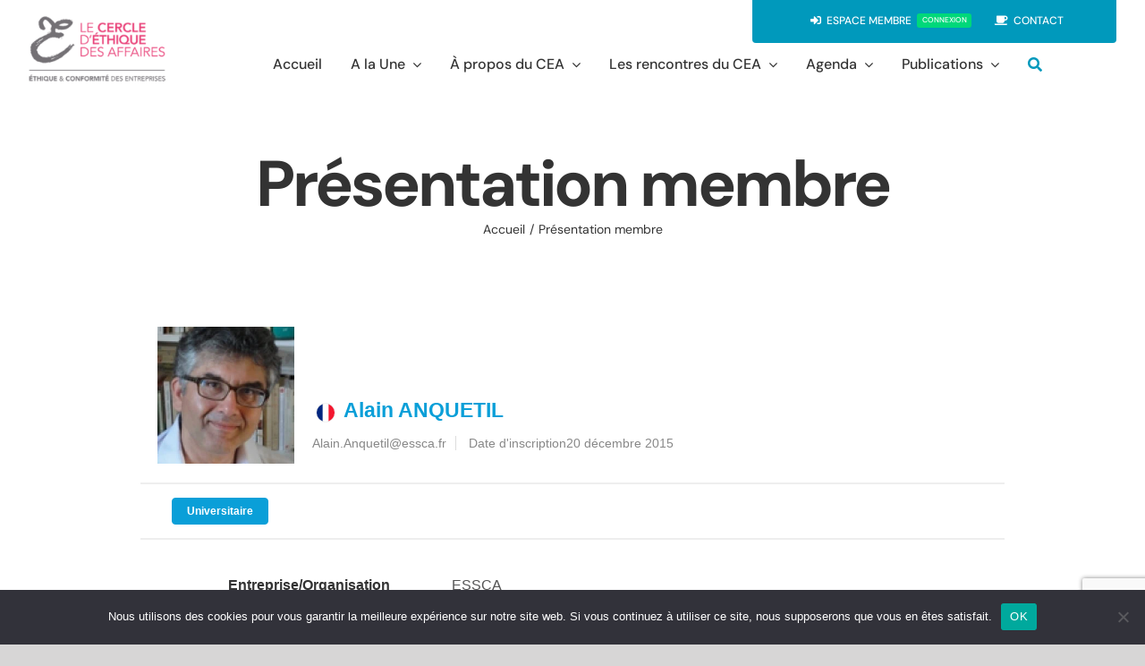

--- FILE ---
content_type: text/html; charset=UTF-8
request_url: https://cercle-ethique.net/public-individual-page/Alain.Anquetil/
body_size: 16044
content:
<!DOCTYPE html><html class="avada-html-layout-wide avada-html-header-position-top" lang="fr-FR" prefix="og: http://ogp.me/ns# fb: http://ogp.me/ns/fb#"><head><meta http-equiv="X-UA-Compatible" content="IE=edge" /><meta http-equiv="Content-Type" content="text/html; charset=utf-8"/><meta name="viewport" content="width=device-width, initial-scale=1" /><link media="all" href="https://cercle-ethique.net/wp-content/cache/autoptimize/css/autoptimize_44e44480f03cc2ba98934028a441fd05.css" rel="stylesheet"><title>Présentation membre &#8211; Cercle_d_Éthique_des_Affaires</title><meta name='robots' content='max-image-preview:large' /><link href='https://sp-ao.shortpixel.ai' rel='preconnect' /><link rel="alternate" type="application/rss+xml" title="Cercle_d_Éthique_des_Affaires &raquo; Flux" href="https://cercle-ethique.net/feed/" /><link rel="alternate" type="application/rss+xml" title="Cercle_d_Éthique_des_Affaires &raquo; Flux des commentaires" href="https://cercle-ethique.net/comments/feed/" /><link rel="alternate" type="text/calendar" title="Cercle_d_Éthique_des_Affaires &raquo; Flux iCal" href="https://cercle-ethique.net/events/?ical=1" /><meta property="og:locale" content="fr_FR"/><meta property="og:type" content="article"/><meta property="og:site_name" content="Cercle_d_Éthique_des_Affaires"/><meta property="og:title" content="  Présentation membre"/><meta property="og:url" content="https://cercle-ethique.net/public-individual-page/"/><meta property="article:modified_time" content="2020-12-19T13:42:30+01:00"/><meta property="og:image" content="https://cercle-ethique.net/wp-content/uploads/2020/04/CEA_logo.png"/><meta property="og:image:width" content="167"/><meta property="og:image:height" content="80"/><meta property="og:image:type" content="image/png"/>  <script type="text/javascript">window._wpemojiSettings = {"baseUrl":"https:\/\/s.w.org\/images\/core\/emoji\/16.0.1\/72x72\/","ext":".png","svgUrl":"https:\/\/s.w.org\/images\/core\/emoji\/16.0.1\/svg\/","svgExt":".svg","source":{"concatemoji":"https:\/\/cercle-ethique.net\/wp-includes\/js\/wp-emoji-release.min.js?ver=a6380623809319544b60c8e7f8103e43"}};
/*! This file is auto-generated */
!function(s,n){var o,i,e;function c(e){try{var t={supportTests:e,timestamp:(new Date).valueOf()};sessionStorage.setItem(o,JSON.stringify(t))}catch(e){}}function p(e,t,n){e.clearRect(0,0,e.canvas.width,e.canvas.height),e.fillText(t,0,0);var t=new Uint32Array(e.getImageData(0,0,e.canvas.width,e.canvas.height).data),a=(e.clearRect(0,0,e.canvas.width,e.canvas.height),e.fillText(n,0,0),new Uint32Array(e.getImageData(0,0,e.canvas.width,e.canvas.height).data));return t.every(function(e,t){return e===a[t]})}function u(e,t){e.clearRect(0,0,e.canvas.width,e.canvas.height),e.fillText(t,0,0);for(var n=e.getImageData(16,16,1,1),a=0;a<n.data.length;a++)if(0!==n.data[a])return!1;return!0}function f(e,t,n,a){switch(t){case"flag":return n(e,"\ud83c\udff3\ufe0f\u200d\u26a7\ufe0f","\ud83c\udff3\ufe0f\u200b\u26a7\ufe0f")?!1:!n(e,"\ud83c\udde8\ud83c\uddf6","\ud83c\udde8\u200b\ud83c\uddf6")&&!n(e,"\ud83c\udff4\udb40\udc67\udb40\udc62\udb40\udc65\udb40\udc6e\udb40\udc67\udb40\udc7f","\ud83c\udff4\u200b\udb40\udc67\u200b\udb40\udc62\u200b\udb40\udc65\u200b\udb40\udc6e\u200b\udb40\udc67\u200b\udb40\udc7f");case"emoji":return!a(e,"\ud83e\udedf")}return!1}function g(e,t,n,a){var r="undefined"!=typeof WorkerGlobalScope&&self instanceof WorkerGlobalScope?new OffscreenCanvas(300,150):s.createElement("canvas"),o=r.getContext("2d",{willReadFrequently:!0}),i=(o.textBaseline="top",o.font="600 32px Arial",{});return e.forEach(function(e){i[e]=t(o,e,n,a)}),i}function t(e){var t=s.createElement("script");t.src=e,t.defer=!0,s.head.appendChild(t)}"undefined"!=typeof Promise&&(o="wpEmojiSettingsSupports",i=["flag","emoji"],n.supports={everything:!0,everythingExceptFlag:!0},e=new Promise(function(e){s.addEventListener("DOMContentLoaded",e,{once:!0})}),new Promise(function(t){var n=function(){try{var e=JSON.parse(sessionStorage.getItem(o));if("object"==typeof e&&"number"==typeof e.timestamp&&(new Date).valueOf()<e.timestamp+604800&&"object"==typeof e.supportTests)return e.supportTests}catch(e){}return null}();if(!n){if("undefined"!=typeof Worker&&"undefined"!=typeof OffscreenCanvas&&"undefined"!=typeof URL&&URL.createObjectURL&&"undefined"!=typeof Blob)try{var e="postMessage("+g.toString()+"("+[JSON.stringify(i),f.toString(),p.toString(),u.toString()].join(",")+"));",a=new Blob([e],{type:"text/javascript"}),r=new Worker(URL.createObjectURL(a),{name:"wpTestEmojiSupports"});return void(r.onmessage=function(e){c(n=e.data),r.terminate(),t(n)})}catch(e){}c(n=g(i,f,p,u))}t(n)}).then(function(e){for(var t in e)n.supports[t]=e[t],n.supports.everything=n.supports.everything&&n.supports[t],"flag"!==t&&(n.supports.everythingExceptFlag=n.supports.everythingExceptFlag&&n.supports[t]);n.supports.everythingExceptFlag=n.supports.everythingExceptFlag&&!n.supports.flag,n.DOMReady=!1,n.readyCallback=function(){n.DOMReady=!0}}).then(function(){return e}).then(function(){var e;n.supports.everything||(n.readyCallback(),(e=n.source||{}).concatemoji?t(e.concatemoji):e.wpemoji&&e.twemoji&&(t(e.twemoji),t(e.wpemoji)))}))}((window,document),window._wpemojiSettings);</script> <link rel='stylesheet' id='dashicons-css' href='https://cercle-ethique.net/wp-includes/css/dashicons.min.css?ver=a6380623809319544b60c8e7f8103e43' type='text/css' media='all' /><link rel='stylesheet' id='fusion-dynamic-css-css' href='https://cercle-ethique.net/wp-content/uploads/fusion-styles/dd5831b819061a628113184d4656c720.min.css?ver=3.14' type='text/css' media='all' /> <script type="text/javascript" id="cookie-notice-front-js-before">var cnArgs = {"ajaxUrl":"https:\/\/cercle-ethique.net\/wp-admin\/admin-ajax.php","nonce":"9d6d9dd646","hideEffect":"fade","position":"bottom","onScroll":false,"onScrollOffset":100,"onClick":false,"cookieName":"cookie_notice_accepted","cookieTime":2592000,"cookieTimeRejected":2592000,"globalCookie":false,"redirection":false,"cache":false,"revokeCookies":false,"revokeCookiesOpt":"automatic"};</script> <script type="text/javascript" id="ihc-front_end_js-js-extra">var ihc_site_url = "https:\/\/cercle-ethique.net";
var ihc_ajax_url = "https:\/\/cercle-ethique.net\/wp-admin\/admin-ajax.php";
var ihc_translated_labels = "{\"delete_level\":\"Are you sure you want to delete this level?\",\"cancel_level\":\"Are you sure you want to cancel this level?\"}";
var ihcStripeMultiply = "100";</script> <link rel="https://api.w.org/" href="https://cercle-ethique.net/wp-json/" /><link rel="alternate" title="JSON" type="application/json" href="https://cercle-ethique.net/wp-json/wp/v2/pages/3499" /><link rel="EditURI" type="application/rsd+xml" title="RSD" href="https://cercle-ethique.net/xmlrpc.php?rsd" /><link rel="canonical" href="https://cercle-ethique.net/public-individual-page/" /><link rel="alternate" title="oEmbed (JSON)" type="application/json+oembed" href="https://cercle-ethique.net/wp-json/oembed/1.0/embed?url=https%3A%2F%2Fcercle-ethique.net%2Fpublic-individual-page%2F" /><link rel="alternate" title="oEmbed (XML)" type="text/xml+oembed" href="https://cercle-ethique.net/wp-json/oembed/1.0/embed?url=https%3A%2F%2Fcercle-ethique.net%2Fpublic-individual-page%2F&#038;format=xml" /><meta name='ump-token' content='bf63b6a80c'><link rel="manifest" href="https://cercle-ethique.net/wp-json/wp/v2/web-app-manifest"><meta name="theme-color" content="#fff"><meta name="apple-mobile-web-app-capable" content="yes"><meta name="mobile-web-app-capable" content="yes"><link rel="apple-touch-startup-image" href="https://cercle-ethique.net/wp-content/uploads/2020/02/cropped-CEA_logo_linkedin_2016-192x192.jpg"><meta name="apple-mobile-web-app-title" content="Cercle_d_Éthique_des_Affaires"><meta name="application-name" content="Cercle_d_Éthique_des_Affaires"><meta name="et-api-version" content="v1"><meta name="et-api-origin" content="https://cercle-ethique.net"><link rel="https://theeventscalendar.com/" href="https://cercle-ethique.net/wp-json/tribe/tickets/v1/" /><meta name="tec-api-version" content="v1"><meta name="tec-api-origin" content="https://cercle-ethique.net"><link rel="alternate" href="https://cercle-ethique.net/wp-json/tribe/events/v1/" /><meta name="generator" content="Powered by Slider Revolution 6.7.38 - responsive, Mobile-Friendly Slider Plugin for WordPress with comfortable drag and drop interface." /><link rel="icon" href="https://sp-ao.shortpixel.ai/client/to_webp,q_glossy,ret_img,w_32,h_32/https://cercle-ethique.net/wp-content/uploads/2020/02/cropped-CEA_logo_linkedin_2016-32x32.jpg" sizes="32x32" /><link rel="icon" href="https://sp-ao.shortpixel.ai/client/to_webp,q_glossy,ret_img,w_192,h_192/https://cercle-ethique.net/wp-content/uploads/2020/02/cropped-CEA_logo_linkedin_2016-192x192.jpg" sizes="192x192" /><link rel="apple-touch-icon" href="https://sp-ao.shortpixel.ai/client/to_webp,q_glossy,ret_img,w_180,h_180/https://cercle-ethique.net/wp-content/uploads/2020/02/cropped-CEA_logo_linkedin_2016-180x180.jpg" /><meta name="msapplication-TileImage" content="https://cercle-ethique.net/wp-content/uploads/2020/02/cropped-CEA_logo_linkedin_2016-270x270.jpg" /> <script>function setREVStartSize(e){
			//window.requestAnimationFrame(function() {
				window.RSIW = window.RSIW===undefined ? window.innerWidth : window.RSIW;
				window.RSIH = window.RSIH===undefined ? window.innerHeight : window.RSIH;
				try {
					var pw = document.getElementById(e.c).parentNode.offsetWidth,
						newh;
					pw = pw===0 || isNaN(pw) || (e.l=="fullwidth" || e.layout=="fullwidth") ? window.RSIW : pw;
					e.tabw = e.tabw===undefined ? 0 : parseInt(e.tabw);
					e.thumbw = e.thumbw===undefined ? 0 : parseInt(e.thumbw);
					e.tabh = e.tabh===undefined ? 0 : parseInt(e.tabh);
					e.thumbh = e.thumbh===undefined ? 0 : parseInt(e.thumbh);
					e.tabhide = e.tabhide===undefined ? 0 : parseInt(e.tabhide);
					e.thumbhide = e.thumbhide===undefined ? 0 : parseInt(e.thumbhide);
					e.mh = e.mh===undefined || e.mh=="" || e.mh==="auto" ? 0 : parseInt(e.mh,0);
					if(e.layout==="fullscreen" || e.l==="fullscreen")
						newh = Math.max(e.mh,window.RSIH);
					else{
						e.gw = Array.isArray(e.gw) ? e.gw : [e.gw];
						for (var i in e.rl) if (e.gw[i]===undefined || e.gw[i]===0) e.gw[i] = e.gw[i-1];
						e.gh = e.el===undefined || e.el==="" || (Array.isArray(e.el) && e.el.length==0)? e.gh : e.el;
						e.gh = Array.isArray(e.gh) ? e.gh : [e.gh];
						for (var i in e.rl) if (e.gh[i]===undefined || e.gh[i]===0) e.gh[i] = e.gh[i-1];
											
						var nl = new Array(e.rl.length),
							ix = 0,
							sl;
						e.tabw = e.tabhide>=pw ? 0 : e.tabw;
						e.thumbw = e.thumbhide>=pw ? 0 : e.thumbw;
						e.tabh = e.tabhide>=pw ? 0 : e.tabh;
						e.thumbh = e.thumbhide>=pw ? 0 : e.thumbh;
						for (var i in e.rl) nl[i] = e.rl[i]<window.RSIW ? 0 : e.rl[i];
						sl = nl[0];
						for (var i in nl) if (sl>nl[i] && nl[i]>0) { sl = nl[i]; ix=i;}
						var m = pw>(e.gw[ix]+e.tabw+e.thumbw) ? 1 : (pw-(e.tabw+e.thumbw)) / (e.gw[ix]);
						newh =  (e.gh[ix] * m) + (e.tabh + e.thumbh);
					}
					var el = document.getElementById(e.c);
					if (el!==null && el) el.style.height = newh+"px";
					el = document.getElementById(e.c+"_wrapper");
					if (el!==null && el) {
						el.style.height = newh+"px";
						el.style.display = "block";
					}
				} catch(e){
					console.log("Failure at Presize of Slider:" + e)
				}
			//});
		  };</script> <script type="text/javascript">var doc = document.documentElement;
			doc.setAttribute( 'data-useragent', navigator.userAgent );</script>  <noscript class="fusion-hidden" data-privacy-script="true" data-privacy-type="tracking" async data-privacy-src="https://www.googletagmanager.com/gtag/js?id=UA-3109173-41"></noscript> <noscript class="fusion-hidden" data-privacy-script="true" data-privacy-type="tracking"> window.dataLayer = window.dataLayer || [];
 function gtag(){dataLayer.push(arguments);}
 gtag('js', new Date());  gtag('config', 'UA-3109173-41'); </noscript></head><body data-rsssl=1 class="wp-singular page-template-default page page-id-3499 wp-theme-Avada cookies-not-set tribe-no-js tec-no-tickets-on-recurring tec-no-rsvp-on-recurring mega-menu-main-navigation fusion-image-hovers fusion-pagination-sizing fusion-button_type-flat fusion-button_span-no fusion-button_gradient-linear avada-image-rollover-circle-no avada-image-rollover-yes avada-image-rollover-direction-fade fusion-body ltr fusion-sticky-header no-tablet-sticky-header no-mobile-sticky-header no-mobile-slidingbar no-mobile-totop fusion-disable-outline fusion-sub-menu-fade mobile-logo-pos-left layout-wide-mode avada-has-boxed-modal-shadow- layout-scroll-offset-full fusion-top-header menu-text-align-center mobile-menu-design-modern fusion-show-pagination-text fusion-header-layout-v3 avada-responsive avada-footer-fx-none avada-menu-highlight-style-textcolor fusion-search-form-clean fusion-main-menu-search-overlay fusion-avatar-circle avada-dropdown-styles avada-blog-layout-large avada-blog-archive-layout-large avada-ec-not-100-width avada-ec-meta-layout-sidebar avada-header-shadow-no avada-menu-icon-position-left avada-has-megamenu-shadow avada-has-mainmenu-dropdown-divider avada-has-main-nav-search-icon avada-has-breadcrumb-mobile-hidden avada-has-titlebar-content_only avada-social-full-transparent avada-has-pagination-width_height avada-flyout-menu-direction-fade avada-ec-views-v2 tribe-theme-Avada" data-awb-post-id="3499"> <a class="skip-link screen-reader-text" href="#content">Passer au contenu</a><div id="boxed-wrapper"><div id="wrapper" class="fusion-wrapper"><div id="home" style="position:relative;top:-1px;"></div><div class="fusion-tb-header"><header class="fusion-fullwidth fullwidth-box fusion-builder-row-1 fusion-flex-container nonhundred-percent-fullwidth non-hundred-percent-height-scrolling fusion-animated fusion-sticky-container" style="--link_hover_color: #0099bc;--awb-border-radius-top-left:0px;--awb-border-radius-top-right:0px;--awb-border-radius-bottom-right:0px;--awb-border-radius-bottom-left:0px;--awb-sticky-background-color:#ffffff !important;--awb-flex-wrap:wrap;" data-animationType="fadeInDown" data-animationDuration="1.0" data-animationOffset="top-into-view" data-transition-offset="0" data-scroll-offset="760" data-sticky-medium-visibility="1" data-sticky-large-visibility="1" ><div class="fusion-builder-row fusion-row fusion-flex-align-items-flex-start fusion-flex-justify-content-flex-end fusion-flex-content-wrap" style="max-width:1372.8px;margin-left: calc(-4% / 2 );margin-right: calc(-4% / 2 );"><div class="fusion-layout-column fusion_builder_column fusion-builder-column-0 fusion-flex-column" style="--awb-bg-size:cover;--awb-width-large:14%;--awb-margin-top-large:18px;--awb-spacing-right-large:0%;--awb-margin-bottom-large:20px;--awb-spacing-left-large:13.714285714286%;--awb-width-medium:42%;--awb-order-medium:0;--awb-spacing-right-medium:0%;--awb-spacing-left-medium:4.5714285714286%;--awb-width-small:83.333333333333%;--awb-order-small:0;--awb-spacing-right-small:0%;--awb-spacing-left-small:2.304%;"><div class="fusion-column-wrapper fusion-column-has-shadow fusion-flex-justify-content-flex-start fusion-content-layout-column"><div class="fusion-image-element " style="--awb-max-width:231px;--awb-caption-title-font-family:var(--h2_typography-font-family);--awb-caption-title-font-weight:var(--h2_typography-font-weight);--awb-caption-title-font-style:var(--h2_typography-font-style);--awb-caption-title-size:var(--h2_typography-font-size);--awb-caption-title-transform:var(--h2_typography-text-transform);--awb-caption-title-line-height:var(--h2_typography-line-height);--awb-caption-title-letter-spacing:var(--h2_typography-letter-spacing);"><span class=" fusion-imageframe imageframe-none imageframe-1 hover-type-none"><a class="fusion-no-lightbox" href="https://cercle-ethique.net/" target="_self" aria-label="CEA_logo*2"><img fetchpriority="high" decoding="async" width="333" height="160" src="https://sp-ao.shortpixel.ai/client/to_webp,q_glossy,ret_img,w_333,h_160/https://cercle-ethique.net/wp-content/uploads/2020/04/CEA_logo2.png" data-orig-src="https://sp-ao.shortpixel.ai/client/to_webp,q_glossy,ret_img,w_333,h_160/https://cercle-ethique.net/wp-content/uploads/2020/04/CEA_logo2.png" alt class="lazyload img-responsive wp-image-2674" srcset="data:image/svg+xml,%3Csvg%20xmlns%3D%27http%3A%2F%2Fwww.w3.org%2F2000%2Fsvg%27%20width%3D%27333%27%20height%3D%27160%27%20viewBox%3D%270%200%20333%20160%27%3E%3Crect%20width%3D%27333%27%20height%3D%27160%27%20fill-opacity%3D%220%22%2F%3E%3C%2Fsvg%3E" data-srcset="https://sp-ao.shortpixel.ai/client/to_webp,q_glossy,ret_img,w_200/https://cercle-ethique.net/wp-content/uploads/2020/04/CEA_logo2-200x96.png 200w, https://sp-ao.shortpixel.ai/client/to_webp,q_glossy,ret_img,w_333/https://cercle-ethique.net/wp-content/uploads/2020/04/CEA_logo2.png 333w" data-sizes="auto" data-orig-sizes="(max-width: 640px) 100vw, 333px" /></a></span></div></div></div><div class="fusion-layout-column fusion_builder_column fusion-builder-column-1 fusion-flex-column" style="--awb-bg-size:cover;--awb-width-large:50%;--awb-margin-top-large:0px;--awb-spacing-right-large:3.84%;--awb-margin-bottom-large:0px;--awb-spacing-left-large:3.84%;--awb-width-medium:50%;--awb-order-medium:0;--awb-spacing-right-medium:3.84%;--awb-spacing-left-medium:3.84%;--awb-width-small:100%;--awb-order-small:0;--awb-spacing-right-small:1.92%;--awb-spacing-left-small:1.92%;"><div class="fusion-column-wrapper fusion-column-has-shadow fusion-flex-justify-content-flex-start fusion-content-layout-column"></div></div><div class="fusion-layout-column fusion_builder_column fusion-builder-column-2 fusion-flex-column" style="--awb-overflow:hidden;--awb-bg-color:#0099bc;--awb-bg-color-hover:#0099bc;--awb-bg-size:cover;--awb-border-radius:0px 0px 4px 4px;--awb-width-large:36%;--awb-margin-top-large:0px;--awb-spacing-right-large:5.3333333333333%;--awb-margin-bottom-large:0px;--awb-spacing-left-large:5.3333333333333%;--awb-width-medium:36%;--awb-order-medium:0;--awb-spacing-right-medium:5.3333333333333%;--awb-spacing-left-medium:5.3333333333333%;--awb-width-small:100%;--awb-order-small:0;--awb-spacing-right-small:1.92%;--awb-spacing-left-small:1.92%;"><div class="fusion-column-wrapper fusion-column-has-shadow fusion-flex-justify-content-center fusion-content-layout-column"><nav class="awb-menu awb-menu_row awb-menu_em-hover mobile-mode-collapse-to-button awb-menu_icons-left awb-menu_dc-yes mobile-trigger-fullwidth-on awb-menu_mobile-toggle awb-menu_indent-center awb-menu_mt-fullwidth mobile-size-full-absolute loading mega-menu-loading awb-menu_desktop awb-menu_arrows-main awb-menu_dropdown awb-menu_expand-right awb-menu_transition-slide_up fusion-animated" style="--awb-font-size:12px;--awb-text-transform:uppercase;--awb-gap:20px;--awb-align-items:center;--awb-justify-content:center;--awb-border-bottom:2px;--awb-color:#ffffff;--awb-active-color:#ffffff;--awb-active-bg:#0099bc;--awb-active-border-bottom:2px;--awb-active-border-color:#0099bc;--awb-submenu-bg:#f4f4f6;--awb-submenu-sep-color:rgba(255,252,252,0);--awb-submenu-items-padding-top:8px;--awb-submenu-items-padding-right:28px;--awb-submenu-items-padding-bottom:8px;--awb-submenu-items-padding-left:28px;--awb-submenu-border-radius-bottom-right:8px;--awb-submenu-border-radius-bottom-left:8px;--awb-submenu-active-bg:#0099bc;--awb-submenu-active-color:#ffffff;--awb-submenu-space:1px;--awb-submenu-font-size:10px;--awb-submenu-text-transform:none;--awb-submenu-max-width:248px;--awb-icons-size:12;--awb-icons-color:#ffffff;--awb-icons-hover-color:#0099bc;--awb-main-justify-content:flex-start;--awb-mobile-nav-button-align-hor:flex-end;--awb-mobile-color:#000000;--awb-mobile-nav-items-height:62;--awb-mobile-active-bg:#ffffff;--awb-mobile-active-color:#ec4680;--awb-mobile-trigger-font-size:20px;--awb-mobile-trigger-color:#000000;--awb-mobile-nav-trigger-bottom-margin:20px;--awb-mobile-font-size:20px;--awb-mobile-sep-color:#ffffff;--awb-mobile-justify:center;--awb-mobile-caret-left:auto;--awb-mobile-caret-right:0;--awb-box-shadow:0px 10px 30px -8px rgba(0,0,0,0.2);;--awb-fusion-font-family-typography:&quot;DM Sans&quot;;--awb-fusion-font-style-typography:normal;--awb-fusion-font-weight-typography:500;--awb-fusion-font-family-submenu-typography:&quot;DM Sans&quot;;--awb-fusion-font-style-submenu-typography:normal;--awb-fusion-font-weight-submenu-typography:500;--awb-fusion-font-family-mobile-typography:&quot;DM Sans&quot;;--awb-fusion-font-style-mobile-typography:normal;--awb-fusion-font-weight-mobile-typography:500;" aria-label="CEA Top Secondary Menu" data-breakpoint="1025" data-count="0" data-transition-type="center-grow" data-transition-time="300" data-expand="right" data-animationType="fadeInLeft" data-animationDuration="0.3" data-animationOffset="top-into-view"><button type="button" class="awb-menu__m-toggle awb-menu__m-toggle_no-text" aria-expanded="false" aria-controls="menu-cea-top-secondary-menu"><span class="awb-menu__m-toggle-inner"><span class="collapsed-nav-text"><span class="screen-reader-text">Toggle Navigation</span></span><span class="awb-menu__m-collapse-icon awb-menu__m-collapse-icon_no-text"><span class="awb-menu__m-collapse-icon-open awb-menu__m-collapse-icon-open_no-text fa-bars fas"></span><span class="awb-menu__m-collapse-icon-close awb-menu__m-collapse-icon-close_no-text fa-times fas"></span></span></span></button><ul id="menu-cea-top-secondary-menu" class="fusion-menu awb-menu__main-ul awb-menu__main-ul_row"><li  id="menu-item-6201"  class="menu-item menu-item-type-post_type menu-item-object-page menu-item-6201 awb-menu__li awb-menu__main-li awb-menu__main-li_regular"  data-item-id="6201"><span class="awb-menu__main-background-default awb-menu__main-background-default_center-grow"></span><span class="awb-menu__main-background-active awb-menu__main-background-active_center-grow"></span><a  href="https://cercle-ethique.net/member-login/" class="awb-menu__main-a awb-menu__main-a_regular fusion-flex-link"><span class="awb-menu__i awb-menu__i_main fusion-megamenu-icon"><i class="glyphicon fa-sign-in-alt fas" aria-hidden="true"></i></span><span class="menu-text">ESPACE MEMBRE<span class="awb-menu__highlight" style="background-color:#00d87a;color:#ffffff;">CONNEXION</span></span></a></li><li  id="menu-item-1205"  class="menu-item menu-item-type-custom menu-item-object-custom menu-item-1205 awb-menu__li awb-menu__main-li awb-menu__main-li_regular"  data-item-id="1205"><span class="awb-menu__main-background-default awb-menu__main-background-default_center-grow"></span><span class="awb-menu__main-background-active awb-menu__main-background-active_center-grow"></span><a  href="https://cercle-ethique.net/contact/" class="awb-menu__main-a awb-menu__main-a_regular fusion-flex-link"><span class="awb-menu__i awb-menu__i_main fusion-megamenu-icon"><i class="glyphicon fa-coffee fas" aria-hidden="true"></i></span><span class="menu-text">CONTACT</span></a></li></ul></nav></div></div><div class="fusion-layout-column fusion_builder_column fusion-builder-column-3 fusion-flex-column" style="--awb-bg-size:cover;--awb-width-large:85%;--awb-margin-top-large:-70px;--awb-spacing-right-large:0%;--awb-margin-bottom-large:20px;--awb-spacing-left-large:0%;--awb-width-medium:12%;--awb-order-medium:1;--awb-spacing-right-medium:0%;--awb-spacing-left-medium:0%;--awb-width-small:16.666666666667%;--awb-order-small:1;--awb-spacing-right-small:0%;--awb-spacing-left-small:0%;"><div class="fusion-column-wrapper fusion-column-has-shadow fusion-flex-justify-content-center fusion-content-layout-column"><nav class="awb-menu awb-menu_row awb-menu_em-hover mobile-mode-collapse-to-button awb-menu_icons-left awb-menu_dc-yes mobile-trigger-fullwidth-on awb-menu_mobile-toggle awb-menu_indent-center awb-menu_mt-fullwidth mobile-size-full-absolute loading mega-menu-loading awb-menu_desktop awb-menu_arrows-main awb-menu_dropdown awb-menu_expand-right awb-menu_transition-slide_up" style="--awb-text-transform:none;--awb-gap:20px;--awb-align-items:center;--awb-justify-content:center;--awb-items-padding-top:6px;--awb-items-padding-right:6px;--awb-items-padding-bottom:6px;--awb-items-padding-left:6px;--awb-border-bottom:2px;--awb-color:#333333;--awb-active-color:#0099bc;--awb-active-border-bottom:2px;--awb-active-border-color:#0099bc;--awb-submenu-bg:#f4f4f6;--awb-submenu-sep-color:rgba(255,252,252,0);--awb-submenu-items-padding-top:8px;--awb-submenu-items-padding-right:28px;--awb-submenu-items-padding-bottom:8px;--awb-submenu-items-padding-left:28px;--awb-submenu-border-radius-bottom-right:8px;--awb-submenu-border-radius-bottom-left:8px;--awb-submenu-active-bg:#0099bc;--awb-submenu-active-color:#ffffff;--awb-submenu-space:1px;--awb-submenu-text-transform:none;--awb-submenu-max-width:248px;--awb-icons-color:#0099bc;--awb-icons-hover-color:#0099bc;--awb-main-justify-content:flex-start;--awb-mobile-nav-button-align-hor:flex-end;--awb-mobile-color:#000000;--awb-mobile-nav-items-height:62;--awb-mobile-active-bg:#ffffff;--awb-mobile-active-color:#ec4680;--awb-mobile-trigger-font-size:20px;--awb-mobile-trigger-color:#000000;--awb-mobile-nav-trigger-bottom-margin:20px;--awb-mobile-font-size:20px;--awb-mobile-sep-color:#ffffff;--awb-mobile-justify:center;--awb-mobile-caret-left:auto;--awb-mobile-caret-right:0;--awb-box-shadow:0px 10px 30px -8px rgba(0,0,0,0.2);;--awb-fusion-font-family-typography:&quot;DM Sans&quot;;--awb-fusion-font-style-typography:normal;--awb-fusion-font-weight-typography:500;--awb-fusion-font-family-submenu-typography:&quot;DM Sans&quot;;--awb-fusion-font-style-submenu-typography:normal;--awb-fusion-font-weight-submenu-typography:500;--awb-fusion-font-family-mobile-typography:&quot;DM Sans&quot;;--awb-fusion-font-style-mobile-typography:normal;--awb-fusion-font-weight-mobile-typography:500;" aria-label="CEA main menu" data-breakpoint="1025" data-count="1" data-transition-type="center-grow" data-transition-time="300" data-expand="right"><button type="button" class="awb-menu__m-toggle awb-menu__m-toggle_no-text" aria-expanded="false" aria-controls="menu-cea-main-menu"><span class="awb-menu__m-toggle-inner"><span class="collapsed-nav-text"><span class="screen-reader-text">Toggle Navigation</span></span><span class="awb-menu__m-collapse-icon awb-menu__m-collapse-icon_no-text"><span class="awb-menu__m-collapse-icon-open awb-menu__m-collapse-icon-open_no-text fa-bars fas"></span><span class="awb-menu__m-collapse-icon-close awb-menu__m-collapse-icon-close_no-text fa-times fas"></span></span></span></button><ul id="menu-cea-main-menu" class="fusion-menu awb-menu__main-ul awb-menu__main-ul_row"><li  id="menu-item-2787"  class="menu-item menu-item-type-post_type menu-item-object-page menu-item-home menu-item-2787 awb-menu__li awb-menu__main-li awb-menu__main-li_regular"  data-item-id="2787"><span class="awb-menu__main-background-default awb-menu__main-background-default_center-grow"></span><span class="awb-menu__main-background-active awb-menu__main-background-active_center-grow"></span><a  href="https://cercle-ethique.net/" class="awb-menu__main-a awb-menu__main-a_regular"><span class="menu-text">Accueil</span></a></li><li  id="menu-item-4778"  class="menu-item menu-item-type-post_type menu-item-object-page menu-item-has-children menu-item-4778 awb-menu__li awb-menu__main-li awb-menu__main-li_regular awb-menu__main-li_with-main-arrow awb-menu__main-li_with-arrow awb-menu__main-li_active-arrow-border"  data-item-id="4778"><span class="awb-menu__main-background-default awb-menu__main-background-default_center-grow"></span><span class="awb-menu__main-background-active awb-menu__main-background-active_center-grow"></span><a  href="https://cercle-ethique.net/a-la-une-cea/" class="awb-menu__main-a awb-menu__main-a_regular"><span class="menu-text">A la Une</span><span class="awb-menu__open-nav-submenu-hover"></span></a><button type="button" aria-label="Open submenu of A la Une" aria-expanded="false" class="awb-menu__open-nav-submenu_mobile awb-menu__open-nav-submenu_main"></button><ul class="awb-menu__sub-ul awb-menu__sub-ul_main"><li  id="menu-item-4794"  class="menu-item menu-item-type-post_type menu-item-object-page menu-item-4794 awb-menu__li awb-menu__sub-li" ><a  href="https://cercle-ethique.net/a-la-une-cea/" class="awb-menu__sub-a"><span>Actualité Éthique et Compliance, Actualité du CEA et de nos membres</span></a></li><li  id="menu-item-11110"  class="menu-item menu-item-type-post_type menu-item-object-page menu-item-11110 awb-menu__li awb-menu__sub-li" ><a  href="https://cercle-ethique.net/newsletter/" class="awb-menu__sub-a"><span>La newsletter</span></a></li><li  id="menu-item-7341"  class="menu-item menu-item-type-post_type menu-item-object-page menu-item-7341 awb-menu__li awb-menu__sub-li" ><a  href="https://cercle-ethique.net/videos/" class="awb-menu__sub-a"><span>Interviews videos</span></a></li></ul></li><li  id="menu-item-3794"  class="menu-item menu-item-type-post_type menu-item-object-page menu-item-has-children menu-item-3794 awb-menu__li awb-menu__main-li awb-menu__main-li_regular awb-menu__main-li_with-main-arrow awb-menu__main-li_with-arrow awb-menu__main-li_active-arrow-border"  data-item-id="3794"><span class="awb-menu__main-background-default awb-menu__main-background-default_center-grow"></span><span class="awb-menu__main-background-active awb-menu__main-background-active_center-grow"></span><a  href="https://cercle-ethique.net/a-propos-du-cea/" class="awb-menu__main-a awb-menu__main-a_regular"><span class="menu-text">À propos du CEA</span><span class="awb-menu__open-nav-submenu-hover"></span></a><button type="button" aria-label="Open submenu of À propos du CEA" aria-expanded="false" class="awb-menu__open-nav-submenu_mobile awb-menu__open-nav-submenu_main"></button><ul class="awb-menu__sub-ul awb-menu__sub-ul_main"><li  id="menu-item-6550"  class="menu-item menu-item-type-post_type menu-item-object-page menu-item-6550 awb-menu__li awb-menu__sub-li" ><a  href="https://cercle-ethique.net/a-propos-du-cea/" class="awb-menu__sub-a"><span>Vision, valeurs, objectifs et missions</span></a></li><li  id="menu-item-4236"  class="menu-item menu-item-type-post_type menu-item-object-page menu-item-4236 awb-menu__li awb-menu__sub-li" ><a  href="https://cercle-ethique.net/gouvernance/" class="awb-menu__sub-a"><span>Gouvernance</span></a></li><li  id="menu-item-4580"  class="menu-item menu-item-type-post_type menu-item-object-page menu-item-4580 awb-menu__li awb-menu__sub-li" ><a  href="https://cercle-ethique.net/les-membres-du-cea/" class="awb-menu__sub-a"><span>Les membres du CEA</span></a></li><li  id="menu-item-11065"  class="menu-item menu-item-type-post_type menu-item-object-page menu-item-11065 awb-menu__li awb-menu__sub-li" ><a  href="https://cercle-ethique.net/adherer-au-cea/" class="awb-menu__sub-a"><span>Adhérer au CEA</span></a></li></ul></li><li  id="menu-item-3952"  class="menu-item menu-item-type-post_type menu-item-object-page menu-item-has-children menu-item-3952 awb-menu__li awb-menu__main-li awb-menu__main-li_regular awb-menu__main-li_with-main-arrow awb-menu__main-li_with-arrow awb-menu__main-li_active-arrow-border"  data-item-id="3952"><span class="awb-menu__main-background-default awb-menu__main-background-default_center-grow"></span><span class="awb-menu__main-background-active awb-menu__main-background-active_center-grow"></span><a  href="https://cercle-ethique.net/les-rencontres-du-cea/" class="awb-menu__main-a awb-menu__main-a_regular"><span class="menu-text">Les rencontres du CEA</span><span class="awb-menu__open-nav-submenu-hover"></span></a><button type="button" aria-label="Open submenu of Les rencontres du CEA" aria-expanded="false" class="awb-menu__open-nav-submenu_mobile awb-menu__open-nav-submenu_main"></button><ul class="awb-menu__sub-ul awb-menu__sub-ul_main"><li  id="menu-item-4806"  class="menu-item menu-item-type-custom menu-item-object-custom menu-item-4806 awb-menu__li awb-menu__sub-li" ><a  href="https://cercle-ethique.net/les-rencontres-du-cea/#conferences-prospectives" class="awb-menu__sub-a"><span>Les Conférences prospectives</span></a></li><li  id="menu-item-4805"  class="menu-item menu-item-type-custom menu-item-object-custom menu-item-4805 awb-menu__li awb-menu__sub-li" ><a  href="https://cercle-ethique.net/les-rencontres-du-cea/#ateliers-pratiques" class="awb-menu__sub-a"><span>Les Ateliers pratiques</span></a></li><li  id="menu-item-4807"  class="menu-item menu-item-type-custom menu-item-object-custom menu-item-4807 awb-menu__li awb-menu__sub-li" ><a  href="https://cercle-ethique.net/les-rencontres-du-cea/#librairie-de-lethique" class="awb-menu__sub-a"><span>La Librairie de l&rsquo;éthique</span></a></li><li  id="menu-item-4810"  class="menu-item menu-item-type-custom menu-item-object-custom menu-item-4810 awb-menu__li awb-menu__sub-li" ><a  href="https://cercle-ethique.net/IFEC/" class="awb-menu__sub-a"><span>L&rsquo;International Forum Ethics &#038; Compliance (IFEC)</span></a></li></ul></li><li  id="menu-item-2673"  class="menu-item menu-item-type-custom menu-item-object-custom menu-item-has-children menu-item-2673 awb-menu__li awb-menu__main-li awb-menu__main-li_regular awb-menu__main-li_with-main-arrow awb-menu__main-li_with-arrow awb-menu__main-li_active-arrow-border fusion-megamenu-menu "  data-item-id="2673"><span class="awb-menu__main-background-default awb-menu__main-background-default_center-grow"></span><span class="awb-menu__main-background-active awb-menu__main-background-active_center-grow"></span><a  href="https://cercle-ethique.net/les-evenements-du-cea/" class="awb-menu__main-a awb-menu__main-a_regular"><span class="menu-text">Agenda</span><span class="awb-menu__open-nav-submenu-hover"></span></a><button type="button" aria-label="Open submenu of Agenda" aria-expanded="false" class="awb-menu__open-nav-submenu_mobile awb-menu__open-nav-submenu_main"></button><div class="fusion-megamenu-wrapper fusion-columns-4 columns-per-row-4 columns-4 col-span-12 fusion-megamenu-fullwidth"><div class="row"><div class="fusion-megamenu-holder lazyload" style="width:1320px;" data-width="1320px"><ul class="fusion-megamenu"><li  id="menu-item-10875"  class="menu-item menu-item-type-custom menu-item-object-custom menu-item-10875 awb-menu__li fusion-megamenu-submenu menu-item-has-link fusion-megamenu-columns-4 col-lg-3 col-md-3 col-sm-3" ><div class='fusion-megamenu-title'><a class="awb-justify-title" href="https://cercle-ethique.net/event/certification-ec/">Certifications E&#038;C</a></div><div class="fusion-megamenu-widgets-container second-level-widget"><div id="media_image-17" class="widget widget_media_image" style="border-style: solid;border-color:transparent;border-width:0px;"><a href="https://cercle-ethique.net/event/certification-ec/"><img decoding="async" width="300" height="188" src="https://sp-ao.shortpixel.ai/client/to_webp,q_glossy,ret_img,w_300,h_188/https://cercle-ethique.net/wp-content/uploads/2025/12/2026-01-21_Atelier_site-300x188.jpg" class="image wp-image-12028  attachment-medium size-medium lazyload" alt="" style="max-width: 100%; height: auto;" srcset="data:image/svg+xml,%3Csvg%20xmlns%3D%27http%3A%2F%2Fwww.w3.org%2F2000%2Fsvg%27%20width%3D%271295%27%20height%3D%27810%27%20viewBox%3D%270%200%201295%20810%27%3E%3Crect%20width%3D%271295%27%20height%3D%27810%27%20fill-opacity%3D%220%22%2F%3E%3C%2Fsvg%3E" data-orig-src="https://sp-ao.shortpixel.ai/client/to_webp,q_glossy,ret_img,w_300,h_188/https://cercle-ethique.net/wp-content/uploads/2025/12/2026-01-21_Atelier_site-300x188.jpg" data-srcset="https://sp-ao.shortpixel.ai/client/to_webp,q_glossy,ret_img,w_200/https://cercle-ethique.net/wp-content/uploads/2025/12/2026-01-21_Atelier_site-200x125.jpg 200w, https://sp-ao.shortpixel.ai/client/to_webp,q_glossy,ret_img,w_300/https://cercle-ethique.net/wp-content/uploads/2025/12/2026-01-21_Atelier_site-300x188.jpg 300w, https://sp-ao.shortpixel.ai/client/to_webp,q_glossy,ret_img,w_320/https://cercle-ethique.net/wp-content/uploads/2025/12/2026-01-21_Atelier_site-320x202.jpg 320w, https://sp-ao.shortpixel.ai/client/to_webp,q_glossy,ret_img,w_400/https://cercle-ethique.net/wp-content/uploads/2025/12/2026-01-21_Atelier_site-400x250.jpg 400w, https://sp-ao.shortpixel.ai/client/to_webp,q_glossy,ret_img,w_600/https://cercle-ethique.net/wp-content/uploads/2025/12/2026-01-21_Atelier_site-600x375.jpg 600w, https://sp-ao.shortpixel.ai/client/to_webp,q_glossy,ret_img,w_700/https://cercle-ethique.net/wp-content/uploads/2025/12/2026-01-21_Atelier_site-700x441.jpg 700w, https://sp-ao.shortpixel.ai/client/to_webp,q_glossy,ret_img,w_768/https://cercle-ethique.net/wp-content/uploads/2025/12/2026-01-21_Atelier_site-768x480.jpg 768w, https://sp-ao.shortpixel.ai/client/to_webp,q_glossy,ret_img,w_800/https://cercle-ethique.net/wp-content/uploads/2025/12/2026-01-21_Atelier_site-800x500.jpg 800w, https://sp-ao.shortpixel.ai/client/to_webp,q_glossy,ret_img,w_1024/https://cercle-ethique.net/wp-content/uploads/2025/12/2026-01-21_Atelier_site-1024x640.jpg 1024w, https://sp-ao.shortpixel.ai/client/to_webp,q_glossy,ret_img,w_1200/https://cercle-ethique.net/wp-content/uploads/2025/12/2026-01-21_Atelier_site-1200x751.jpg 1200w, https://sp-ao.shortpixel.ai/client/to_webp,q_glossy,ret_img,w_1295/https://cercle-ethique.net/wp-content/uploads/2025/12/2026-01-21_Atelier_site.jpg 1295w" data-sizes="auto" /></a></div><div id="custom_html-15" class="widget_text widget widget_custom_html" style="border-style: solid;border-color:transparent;border-width:0px;"><div class="textwidget custom-html-widget"><div class="fusion-fullwidth fullwidth-box fusion-builder-row-1-1 fusion-flex-container nonhundred-percent-fullwidth non-hundred-percent-height-scrolling" style="--awb-border-radius-top-left:0px;--awb-border-radius-top-right:0px;--awb-border-radius-bottom-right:0px;--awb-border-radius-bottom-left:0px;--awb-padding-top:0px;--awb-padding-right:0px;--awb-padding-bottom:0px;--awb-padding-left:0px;--awb-margin-top:-10px;--awb-background-color:rgba(255,255,255,0);--awb-flex-wrap:wrap;" ><div class="fusion-builder-row fusion-row fusion-flex-align-items-flex-start fusion-flex-content-wrap" style="width:calc( 100% + 0px ) !important;max-width:calc( 100% + 0px ) !important;margin-left: calc(-0px / 2 );margin-right: calc(-0px / 2 );"><div class="fusion-layout-column fusion_builder_column fusion-builder-column-4 fusion_builder_column_1_1 1_1 fusion-flex-column" style="--awb-bg-size:cover;--awb-width-large:100%;--awb-flex-grow:0;--awb-flex-shrink:0;--awb-margin-top-large:-10px;--awb-spacing-right-large:0px;--awb-margin-bottom-large:-10px;--awb-spacing-left-large:0px;--awb-width-medium:100%;--awb-flex-grow-medium:0;--awb-flex-shrink-medium:0;--awb-spacing-right-medium:0px;--awb-spacing-left-medium:0px;--awb-width-small:100%;--awb-flex-grow-small:0;--awb-flex-shrink-small:0;--awb-spacing-right-small:0px;--awb-spacing-left-small:0px;"><div class="fusion-column-wrapper fusion-column-has-shadow fusion-flex-justify-content-flex-start fusion-content-layout-column"><div ><a class="fusion-button button-flat button-small button-custom fusion-button-default button-1 fusion-button-default-span fusion-button-default-type" style="--button_accent_color:#ffffff;--button_accent_hover_color:#ffffff;--button_border_hover_color:#ffffff;--button-border-radius-top-left:4px;--button-border-radius-top-right:4px;--button-border-radius-bottom-right:4px;--button-border-radius-bottom-left:4px;--button_gradient_top_color:#23c2ea;--button_gradient_bottom_color:#23c2ea;--button_gradient_top_color_hover:#23c2ea;--button_gradient_bottom_color_hover:#23c2ea;" target="_self" href="#"><i class="fa-pen-alt fas awb-button__icon awb-button__icon--default button-icon-left" aria-hidden="true"></i><span class="fusion-button-text awb-button__text awb-button__text--default">Atelier pratique</span></a></div></div></div></div></div></div></div><div id="text-34" class="widget widget_text" style="border-style: solid;border-color:transparent;border-width:0px;"><div class="textwidget"><p>21 janvier 2026<br /> <a href="https://cercle-ethique.net/event/certification-ec/"><strong>En savoir plus</strong></a></p></div></div></div></li><li  id="menu-item-11272"  class="menu-item menu-item-type-custom menu-item-object-custom menu-item-11272 awb-menu__li fusion-megamenu-submenu menu-item-has-link fusion-megamenu-columns-4 col-lg-3 col-md-3 col-sm-3" ><div class='fusion-megamenu-title'><a class="awb-justify-title" href="https://cercle-ethique.net/event/sensibilisation-enquetes-internes/">Sensibilisation enquêtes internes</a></div><div class="fusion-megamenu-widgets-container second-level-widget"><div id="media_image-2" class="widget widget_media_image" style="border-style: solid;border-color:transparent;border-width:0px;"><a href="https://cercle-ethique.net/event/sensibilisation-enquetes-internes/"><img decoding="async" width="300" height="188" src="https://sp-ao.shortpixel.ai/client/to_webp,q_glossy,ret_img,w_300,h_188/https://cercle-ethique.net/wp-content/uploads/2025/12/EnquetesInternes-300x188.jpg" class="image wp-image-12033  attachment-medium size-medium lazyload" alt="" style="max-width: 100%; height: auto;" srcset="data:image/svg+xml,%3Csvg%20xmlns%3D%27http%3A%2F%2Fwww.w3.org%2F2000%2Fsvg%27%20width%3D%271295%27%20height%3D%27810%27%20viewBox%3D%270%200%201295%20810%27%3E%3Crect%20width%3D%271295%27%20height%3D%27810%27%20fill-opacity%3D%220%22%2F%3E%3C%2Fsvg%3E" data-orig-src="https://sp-ao.shortpixel.ai/client/to_webp,q_glossy,ret_img,w_300,h_188/https://cercle-ethique.net/wp-content/uploads/2025/12/EnquetesInternes-300x188.jpg" data-srcset="https://sp-ao.shortpixel.ai/client/to_webp,q_glossy,ret_img,w_200/https://cercle-ethique.net/wp-content/uploads/2025/12/EnquetesInternes-200x125.jpg 200w, https://sp-ao.shortpixel.ai/client/to_webp,q_glossy,ret_img,w_300/https://cercle-ethique.net/wp-content/uploads/2025/12/EnquetesInternes-300x188.jpg 300w, https://sp-ao.shortpixel.ai/client/to_webp,q_glossy,ret_img,w_320/https://cercle-ethique.net/wp-content/uploads/2025/12/EnquetesInternes-320x202.jpg 320w, https://sp-ao.shortpixel.ai/client/to_webp,q_glossy,ret_img,w_400/https://cercle-ethique.net/wp-content/uploads/2025/12/EnquetesInternes-400x250.jpg 400w, https://sp-ao.shortpixel.ai/client/to_webp,q_glossy,ret_img,w_600/https://cercle-ethique.net/wp-content/uploads/2025/12/EnquetesInternes-600x375.jpg 600w, https://sp-ao.shortpixel.ai/client/to_webp,q_glossy,ret_img,w_700/https://cercle-ethique.net/wp-content/uploads/2025/12/EnquetesInternes-700x441.jpg 700w, https://sp-ao.shortpixel.ai/client/to_webp,q_glossy,ret_img,w_768/https://cercle-ethique.net/wp-content/uploads/2025/12/EnquetesInternes-768x480.jpg 768w, https://sp-ao.shortpixel.ai/client/to_webp,q_glossy,ret_img,w_800/https://cercle-ethique.net/wp-content/uploads/2025/12/EnquetesInternes-800x500.jpg 800w, https://sp-ao.shortpixel.ai/client/to_webp,q_glossy,ret_img,w_1024/https://cercle-ethique.net/wp-content/uploads/2025/12/EnquetesInternes-1024x640.jpg 1024w, https://sp-ao.shortpixel.ai/client/to_webp,q_glossy,ret_img,w_1200/https://cercle-ethique.net/wp-content/uploads/2025/12/EnquetesInternes-1200x751.jpg 1200w, https://sp-ao.shortpixel.ai/client/to_webp,q_glossy,ret_img,w_1295/https://cercle-ethique.net/wp-content/uploads/2025/12/EnquetesInternes.jpg 1295w" data-sizes="auto" /></a></div><div id="custom_html-14" class="widget_text widget widget_custom_html" style="border-style: solid;border-color:transparent;border-width:0px;"><div class="textwidget custom-html-widget"><div class="fusion-fullwidth fullwidth-box fusion-builder-row-1-2 fusion-flex-container nonhundred-percent-fullwidth non-hundred-percent-height-scrolling" style="--awb-border-radius-top-left:0px;--awb-border-radius-top-right:0px;--awb-border-radius-bottom-right:0px;--awb-border-radius-bottom-left:0px;--awb-flex-wrap:wrap;" ><div class="fusion-builder-row fusion-row fusion-flex-align-items-flex-start fusion-flex-content-wrap" style="width:104% !important;max-width:104% !important;margin-left: calc(-4% / 2 );margin-right: calc(-4% / 2 );"><div class="fusion-layout-column fusion_builder_column fusion-builder-column-5 fusion_builder_column_1_1 1_1 fusion-flex-column" style="--awb-bg-size:cover;--awb-width-large:100%;--awb-flex-grow:0;--awb-flex-shrink:0;--awb-margin-top-large:-10px;--awb-spacing-right-large:1.92%;--awb-margin-bottom-large:-10px;--awb-spacing-left-large:1.92%;--awb-width-medium:100%;--awb-flex-grow-medium:0;--awb-flex-shrink-medium:0;--awb-spacing-right-medium:1.92%;--awb-spacing-left-medium:1.92%;--awb-width-small:100%;--awb-flex-grow-small:0;--awb-flex-shrink-small:0;--awb-spacing-right-small:1.92%;--awb-spacing-left-small:1.92%;"><div class="fusion-column-wrapper fusion-column-has-shadow fusion-flex-justify-content-flex-start fusion-content-layout-column"><div ><a class="fusion-button button-flat button-small button-custom fusion-button-default button-2 fusion-button-default-span fusion-button-default-type" style="--button_accent_color:#ffffff;--button_accent_hover_color:#ffffff;--button_border_hover_color:#ffffff;--button-border-radius-top-left:4px;--button-border-radius-top-right:4px;--button-border-radius-bottom-right:4px;--button-border-radius-bottom-left:4px;--button_gradient_top_color:#ffa84c;--button_gradient_bottom_color:#ffa84c;--button_gradient_top_color_hover:#f79800;--button_gradient_bottom_color_hover:#f79800;" target="_self" href="#"><i class="fa-chalkboard-teacher fas awb-button__icon awb-button__icon--default button-icon-left" aria-hidden="true"></i><span class="fusion-button-text awb-button__text awb-button__text--default">Formation</span></a></div></div></div></div></div></div></div><div id="text-33" class="widget widget_text" style="border-style: solid;border-color:transparent;border-width:0px;"><div class="textwidget"><p>22 janvier 2026<br /> <a href="https://cercle-ethique.net/event/sensibilisation-enquetes-internes/"><strong>En savoir plus</strong></a></p></div></div></div></li><li  id="menu-item-11264"  class="menu-item menu-item-type-custom menu-item-object-custom menu-item-11264 awb-menu__li fusion-megamenu-submenu menu-item-has-link fusion-megamenu-columns-4 col-lg-3 col-md-3 col-sm-3" ><div class='fusion-megamenu-title'><a class="awb-justify-title" href="https://cercle-ethique.net/event/cahier-des-tendances-2026/">Présentation Cahier des Tendances 2026</a></div><div class="fusion-megamenu-widgets-container second-level-widget"><div id="media_image-16" class="widget widget_media_image" style="border-style: solid;border-color:transparent;border-width:0px;"><a href="https://cercle-ethique.net/event/cahier-des-tendances-2026/"><img decoding="async" width="300" height="188" src="https://sp-ao.shortpixel.ai/client/to_webp,q_glossy,ret_img,w_300,h_188/https://cercle-ethique.net/wp-content/uploads/2025/12/PresentatCahierTendancejpg-1-300x188.jpg" class="image wp-image-12053  attachment-medium size-medium lazyload" alt="" style="max-width: 100%; height: auto;" srcset="data:image/svg+xml,%3Csvg%20xmlns%3D%27http%3A%2F%2Fwww.w3.org%2F2000%2Fsvg%27%20width%3D%271295%27%20height%3D%27810%27%20viewBox%3D%270%200%201295%20810%27%3E%3Crect%20width%3D%271295%27%20height%3D%27810%27%20fill-opacity%3D%220%22%2F%3E%3C%2Fsvg%3E" data-orig-src="https://sp-ao.shortpixel.ai/client/to_webp,q_glossy,ret_img,w_300,h_188/https://cercle-ethique.net/wp-content/uploads/2025/12/PresentatCahierTendancejpg-1-300x188.jpg" data-srcset="https://sp-ao.shortpixel.ai/client/to_webp,q_glossy,ret_img,w_200/https://cercle-ethique.net/wp-content/uploads/2025/12/PresentatCahierTendancejpg-1-200x125.jpg 200w, https://sp-ao.shortpixel.ai/client/to_webp,q_glossy,ret_img,w_300/https://cercle-ethique.net/wp-content/uploads/2025/12/PresentatCahierTendancejpg-1-300x188.jpg 300w, https://sp-ao.shortpixel.ai/client/to_webp,q_glossy,ret_img,w_320/https://cercle-ethique.net/wp-content/uploads/2025/12/PresentatCahierTendancejpg-1-320x202.jpg 320w, https://sp-ao.shortpixel.ai/client/to_webp,q_glossy,ret_img,w_400/https://cercle-ethique.net/wp-content/uploads/2025/12/PresentatCahierTendancejpg-1-400x250.jpg 400w, https://sp-ao.shortpixel.ai/client/to_webp,q_glossy,ret_img,w_600/https://cercle-ethique.net/wp-content/uploads/2025/12/PresentatCahierTendancejpg-1-600x375.jpg 600w, https://sp-ao.shortpixel.ai/client/to_webp,q_glossy,ret_img,w_700/https://cercle-ethique.net/wp-content/uploads/2025/12/PresentatCahierTendancejpg-1-700x441.jpg 700w, https://sp-ao.shortpixel.ai/client/to_webp,q_glossy,ret_img,w_768/https://cercle-ethique.net/wp-content/uploads/2025/12/PresentatCahierTendancejpg-1-768x480.jpg 768w, https://sp-ao.shortpixel.ai/client/to_webp,q_glossy,ret_img,w_800/https://cercle-ethique.net/wp-content/uploads/2025/12/PresentatCahierTendancejpg-1-800x500.jpg 800w, https://sp-ao.shortpixel.ai/client/to_webp,q_glossy,ret_img,w_1024/https://cercle-ethique.net/wp-content/uploads/2025/12/PresentatCahierTendancejpg-1-1024x640.jpg 1024w, https://sp-ao.shortpixel.ai/client/to_webp,q_glossy,ret_img,w_1200/https://cercle-ethique.net/wp-content/uploads/2025/12/PresentatCahierTendancejpg-1-1200x751.jpg 1200w, https://sp-ao.shortpixel.ai/client/to_webp,q_glossy,ret_img,w_1295/https://cercle-ethique.net/wp-content/uploads/2025/12/PresentatCahierTendancejpg-1.jpg 1295w" data-sizes="auto" /></a></div><div id="custom_html-16" class="widget_text widget widget_custom_html" style="border-style: solid;border-color:transparent;border-width:0px;"><div class="textwidget custom-html-widget"><div class="fusion-fullwidth fullwidth-box fusion-builder-row-1-3 fusion-flex-container nonhundred-percent-fullwidth non-hundred-percent-height-scrolling" style="--awb-border-radius-top-left:0px;--awb-border-radius-top-right:0px;--awb-border-radius-bottom-right:0px;--awb-border-radius-bottom-left:0px;--awb-padding-top:0px;--awb-padding-right:0px;--awb-padding-bottom:0px;--awb-padding-left:0px;--awb-margin-top:-10px;--awb-background-color:rgba(255,255,255,0);--awb-flex-wrap:wrap;" ><div class="fusion-builder-row fusion-row fusion-flex-align-items-flex-start fusion-flex-content-wrap" style="width:calc( 100% + 0px ) !important;max-width:calc( 100% + 0px ) !important;margin-left: calc(-0px / 2 );margin-right: calc(-0px / 2 );"><div class="fusion-layout-column fusion_builder_column fusion-builder-column-6 fusion_builder_column_1_1 1_1 fusion-flex-column fusion-no-small-visibility" style="--awb-bg-size:cover;--awb-width-large:100%;--awb-flex-grow:0;--awb-flex-shrink:0;--awb-margin-top-large:-10px;--awb-spacing-right-large:0px;--awb-margin-bottom-large:-10px;--awb-spacing-left-large:0px;--awb-width-medium:100%;--awb-flex-grow-medium:0;--awb-flex-shrink-medium:0;--awb-spacing-right-medium:0px;--awb-spacing-left-medium:0px;--awb-width-small:100%;--awb-flex-grow-small:0;--awb-flex-shrink-small:0;--awb-spacing-right-small:0px;--awb-spacing-left-small:0px;"><div class="fusion-column-wrapper fusion-column-has-shadow fusion-flex-justify-content-flex-start fusion-content-layout-column"><div ><a class="fusion-button button-flat button-small button-custom fusion-button-default button-3 fusion-button-default-span fusion-button-default-type" style="--button_accent_color:#ffffff;--button_accent_hover_color:#ffffff;--button_border_hover_color:#ffffff;--button-border-radius-top-left:4px;--button-border-radius-top-right:4px;--button-border-radius-bottom-right:4px;--button-border-radius-bottom-left:4px;--button_gradient_top_color:#32ba8c;--button_gradient_bottom_color:#32ba8c;--button_gradient_top_color_hover:#32ba8c;--button_gradient_bottom_color_hover:#32ba8c;" target="_self" href="#"><i class="fa-microphone fas awb-button__icon awb-button__icon--default button-icon-left" aria-hidden="true"></i><span class="fusion-button-text awb-button__text awb-button__text--default">Conférence prospective</span></a></div></div></div></div></div></div></div><div id="text-35" class="widget widget_text" style="border-style: solid;border-color:transparent;border-width:0px;"><div class="textwidget"><p>29 janvier 2026<br /> <a href="https://cercle-ethique.net/event/cahier-des-tendances-2026/"><strong>En savoir plus</strong></a></p></div></div></div></li><li  id="menu-item-2747"  class="menu-item menu-item-type-custom menu-item-object-custom menu-item-2747 awb-menu__li fusion-megamenu-submenu fusion-megamenu-submenu-notitle lazyload fusion-megamenu-columns-4 col-lg-3 col-md-3 col-sm-3"  data-bg="https://cercle-ethique.net/wp-content/uploads/2025/10/megamenu_events_bg.jpg"><div class="fusion-megamenu-widgets-container second-level-widget"><div id="text-36" class="widget widget_text" style="border-style: solid;border-color:transparent;border-width:0px;"><div class="textwidget"><h2 style="text-align: center; font-size: 30px; margin: 0px auto 5px auto;">Événements
à venir</h2><div style="text-align:center;"><a class="fusion-button button-flat fusion-button-default-size button-default fusion-button-default button-4 fusion-button-span-no fusion-button-default-type" target="_self" href="https://cercle-ethique.net/evenements-a-venir/"><span class="fusion-button-text awb-button__text awb-button__text--default">Agenda</span></a></div></div></div><div id="text-37" class="widget widget_text" style="border-style: solid;border-color:transparent;border-width:0px;"><div class="textwidget"><h2 style="text-align: center; font-size: 30px; margin: 50px auto 5px auto;">Événements passés</h2><div style="text-align:center;"><a class="fusion-button button-flat fusion-button-default-size button-default fusion-button-default button-5 fusion-button-span-no fusion-button-default-type" target="_self" href="https://cercle-ethique.net/les-evenements-du-cea-archives"><span class="fusion-button-text awb-button__text awb-button__text--default">Archives</span></a></div></div></div></div></li></ul></div><div style="clear:both;"></div></div></div></li><li  id="menu-item-4816"  class="menu-item menu-item-type-post_type menu-item-object-page menu-item-has-children menu-item-4816 awb-menu__li awb-menu__main-li awb-menu__main-li_regular awb-menu__main-li_with-main-arrow awb-menu__main-li_with-arrow awb-menu__main-li_active-arrow-border"  data-item-id="4816"><span class="awb-menu__main-background-default awb-menu__main-background-default_center-grow"></span><span class="awb-menu__main-background-active awb-menu__main-background-active_center-grow"></span><a  href="https://cercle-ethique.net/publications/" class="awb-menu__main-a awb-menu__main-a_regular"><span class="menu-text">Publications</span><span class="awb-menu__open-nav-submenu-hover"></span></a><button type="button" aria-label="Open submenu of Publications" aria-expanded="false" class="awb-menu__open-nav-submenu_mobile awb-menu__open-nav-submenu_main"></button><ul class="awb-menu__sub-ul awb-menu__sub-ul_main"><li  id="menu-item-7142"  class="menu-item menu-item-type-post_type menu-item-object-page menu-item-7142 awb-menu__li awb-menu__sub-li" ><a  href="https://cercle-ethique.net/publications/" class="awb-menu__sub-a"><span>Outils, publications et ressources</span></a></li><li  id="menu-item-5607"  class="menu-item menu-item-type-taxonomy menu-item-object-category menu-item-5607 awb-menu__li awb-menu__sub-li" ><a  href="https://cercle-ethique.net/publications/cea-dans-les-medias/" class="awb-menu__sub-a"><span>Le CEA dans les médias</span></a></li></ul></li><li  id="menu-item-5414"  class="menu-item menu-item-type-custom menu-item-object-custom menu-item-has-children custom-menu-search awb-menu__li_search-dropdown menu-item-5414 awb-menu__li awb-menu__main-li awb-menu__main-li_regular awb-menu__main-li_with-main-arrow awb-menu__main-li_with-arrow awb-menu__main-li_active-arrow-border"  data-item-id="5414"><span class="awb-menu__main-background-default awb-menu__main-background-default_center-grow"></span><span class="awb-menu__main-background-active awb-menu__main-background-active_center-grow"></span><a class="awb-menu__main-a awb-menu__main-a_regular fusion-main-menu-icon awb-menu__main-a_icon-only" href="#" aria-label="Recherche" data-title="Recherche" title="Recherche"><span class="awb-menu__i awb-menu__i_main"><i class="glyphicon fa-search fas" aria-hidden="true"></i></span></a><button type="button" aria-label="Expand Search" aria-expanded="false" class="awb-menu__open-nav-submenu_mobile awb-menu__open-nav-submenu_main"></button><ul class="awb-menu__sub-ul awb-menu__sub-ul_main fusion-menu-searchform-dropdown"><li class="awb-menu__sub-li"><form role="search" class="searchform fusion-search-form  fusion-search-form-clean" method="get" action="https://cercle-ethique.net/"><div class="fusion-search-form-content"><div class="fusion-search-field search-field"> <label><span class="screen-reader-text">Rechercher:</span> <input type="search" value="" name="s" class="s" placeholder="Rechercher..." required aria-required="true" aria-label="Rechercher..."/> </label></div><div class="fusion-search-button search-button"> <input type="submit" class="fusion-search-submit searchsubmit" aria-label="Recherche" value="&#xf002;" /></div></div></form></li></ul></li></ul></nav></div></div></div></header></div><div id="sliders-container" class="fusion-slider-visibility"></div><section class="avada-page-titlebar-wrapper" aria-label="Barre de Titre de la page"><div class="fusion-page-title-bar fusion-page-title-bar-none fusion-page-title-bar-center"><div class="fusion-page-title-row"><div class="fusion-page-title-wrapper"><div class="fusion-page-title-captions"><h1 class="entry-title">Présentation membre</h1><div class="fusion-page-title-secondary"><nav class="fusion-breadcrumbs" aria-label="Breadcrumb"><ol class="awb-breadcrumb-list"><li class="fusion-breadcrumb-item awb-breadcrumb-sep awb-home" ><a href="https://cercle-ethique.net" class="fusion-breadcrumb-link"><span >Accueil</span></a></li><li class="fusion-breadcrumb-item"  aria-current="page"><span  class="breadcrumb-leaf">Présentation membre</span></li></ol></nav></div></div></div></div></div></section><main id="main" class="clearfix "><div class="fusion-row" style=""><section id="content" style="width: 100%;"><div id="post-3499" class="post-3499 page type-page status-publish hentry"> <span class="entry-title rich-snippet-hidden">Présentation membre</span><span class="vcard rich-snippet-hidden"><span class="fn"><a href="https://cercle-ethique.net/author/annick-lelegard2/" title="Articles par annick.lelegard2" rel="author">annick.lelegard2</a></span></span><span class="updated rich-snippet-hidden">2020-12-19T13:42:30+01:00</span><div class="post-content"><div class="fusion-fullwidth fullwidth-box fusion-builder-row-2 fusion-flex-container nonhundred-percent-fullwidth non-hundred-percent-height-scrolling" style="--awb-border-radius-top-left:0px;--awb-border-radius-top-right:0px;--awb-border-radius-bottom-right:0px;--awb-border-radius-bottom-left:0px;--awb-flex-wrap:wrap;" ><div class="fusion-builder-row fusion-row fusion-flex-align-items-flex-start fusion-flex-justify-content-center fusion-flex-content-wrap" style="max-width:1372.8px;margin-left: calc(-4% / 2 );margin-right: calc(-4% / 2 );"><div class="fusion-layout-column fusion_builder_column fusion-builder-column-7 fusion_builder_column_4_5 4_5 fusion-flex-column" style="--awb-bg-size:cover;--awb-width-large:80%;--awb-flex-grow:0;--awb-flex-shrink:0;--awb-margin-top-large:0px;--awb-spacing-right-large:2.4%;--awb-margin-bottom-large:0px;--awb-spacing-left-large:2.4%;--awb-width-medium:80%;--awb-flex-grow-medium:0;--awb-flex-shrink-medium:0;--awb-spacing-right-medium:2.4%;--awb-spacing-left-medium:2.4%;--awb-width-small:100%;--awb-flex-grow-small:0;--awb-flex-shrink-small:0;--awb-spacing-right-small:1.92%;--awb-spacing-left-small:1.92%;"><div class="fusion-column-wrapper fusion-flex-justify-content-flex-start fusion-content-layout-column"><div class="fusion-text fusion-text-1"><div class="iump-view-user-wrapp-temp1 iump-color-scheme-0a9fd8"><div class="ihc-user-page-top-ap-wrapper"><div class="ihc-left-side"><div class="ihc-user-page-details"><div class="ihc-user-page-avatar"><img decoding="async" src="data:image/svg+xml,%3Csvg%20xmlns%3D%27http%3A%2F%2Fwww.w3.org%2F2000%2Fsvg%27%20width%3D%27250%27%20height%3D%27250%27%20viewBox%3D%270%200%20250%20250%27%3E%3Crect%20width%3D%27250%27%20height%3D%27250%27%20fill-opacity%3D%220%22%2F%3E%3C%2Fsvg%3E" data-orig-src="https://sp-ao.shortpixel.ai/client/to_webp,q_glossy,ret_img/https://cercle-ethique.net/wp-content/uploads/2021/01/AAnquetil3480.jpg" class="lazyload ihc-member-photo"></div></div></div><div class="ihc-middle-side"> <span class="iump-flag"><img decoding="async" src="[data-uri]" data-orig-src="https://cercle-ethique.net/wp-content/plugins/indeed-membership-pro/assets/flags/fr.svg" class="lazyload ihc-public-flag" title="France" /></span> <span class="iump-name">Alain ANQUETIL</span><div class="iump-addiional-elements"> <span class="iump-element iump-email">Alain.Anquetil@essca.fr</span> <span class="iump-element iump-since">Date d'inscription20 décembre 2015</span></div></div><div class="ihc-clear"></div></div><div class="ihc-levels-wrapper"><div class="ihc-top-level-box ">Universitaire</div></div><div class="iump-user-fields-list"><div class="iump-user-field"><div class="iump-label">Entreprise/Organisation</div><div class="iump-value"><p> ESSCA</p></div><div class="ihc-clear"></div></div></div></div></div></div></div></div></div></div></div></section></div></main><div class="fusion-footer"><footer class="fusion-footer-widget-area fusion-widget-area"><div class="fusion-row"><div class="fusion-columns fusion-columns-4 fusion-widget-area"><div class="fusion-column col-lg-3 col-md-3 col-sm-3"><section id="media_image-12" class="fusion-footer-widget-column widget widget_media_image" style="border-style: solid;border-color:transparent;border-width:0px;"><a href="https://cercle-ethique.net/"><img width="167" height="80" src="data:image/svg+xml,%3Csvg%20xmlns%3D%27http%3A%2F%2Fwww.w3.org%2F2000%2Fsvg%27%20width%3D%27167%27%20height%3D%2780%27%20viewBox%3D%270%200%20167%2080%27%3E%3Crect%20width%3D%27167%27%20height%3D%2780%27%20fill-opacity%3D%220%22%2F%3E%3C%2Fsvg%3E" class="image wp-image-3037  attachment-full size-full lazyload" alt="" style="max-width: 100%; height: auto;" decoding="async" data-orig-src="https://sp-ao.shortpixel.ai/client/to_webp,q_glossy,ret_img,w_167,h_80/https://cercle-ethique.net/wp-content/uploads/2020/04/CEA_logo-blanc.png" /></a><div style="clear:both;"></div></section><section id="text-5" class="fusion-footer-widget-column widget widget_text" style="border-style: solid;border-color:transparent;border-width:0px;"><div class="textwidget"><div class="fusion-layout-column fusion_builder_column fusion-builder-column-8 fusion_builder_column_1_1 1_1 fusion-one-full fusion-column-first fusion-column-last" style="--awb-bg-blend:overlay;--awb-bg-size:cover;width:100%;"><div class="fusion-column-wrapper fusion-flex-column-wrapper-legacy"><ul style="--awb-iconcolor:#0099bc;--awb-line-height:34px;--awb-icon-width:34px;--awb-icon-height:34px;--awb-icon-margin:14px;--awb-content-margin:48px;" class="fusion-checklist fusion-checklist-1 fusion-checklist-default type-icons"><li class="fusion-li-item" style=""><span class="icon-wrapper circle-no"><i class="fusion-li-icon fa-map-marker-alt fas" aria-hidden="true"></i></span><div class="fusion-li-item-content"><p>105 rue des Moines<br /> 75017 Paris</p></div></li><li class="fusion-li-item" style=""><span class="icon-wrapper circle-no"><i class="fusion-li-icon fa-mobile-alt fas" aria-hidden="true"></i></span><div class="fusion-li-item-content"><p>+33 (0)1 40 25 95 00</p></div></li></ul><div class="fusion-clearfix"></div></div></div></div><div style="clear:both;"></div></section></div><div class="fusion-column col-lg-3 col-md-3 col-sm-3"><section id="text-19" class="fusion-footer-widget-column widget widget_text" style="border-style: solid;border-color:transparent;border-width:0px;"><h4 class="widget-title">Pratique</h4><div class="textwidget"><ul style="margin-top: -7px;"><li><a href="https://cercle-ethique.net/a-propos-du-cea/">A propos du CEA</a></li><li><a href="https://cercle-ethique.net/mentions-legales/">Mentions légales</a></li><li><a href="https://cercle-ethique.net/politique-confidentialite/">Politique de confidentialité</a></li><li><a href="https://cercle-ethique.net/cookies/">Cookies</a></li></ul></div><div style="clear:both;"></div></section><section id="text-21" class="fusion-footer-widget-column widget widget_text" style="border-style: solid;border-color:transparent;border-width:0px;"><h4 class="widget-title">Les Rencontres du CEA</h4><div class="textwidget"><ul style="margin-top: -7px;"><li><a href="https://cercle-ethique.net/les-rencontres-du-cea/#_conferences-prospectives">Le Club des Professionnels</a></li><li><a href="https://cercle-ethique.net/les-rencontres-du-cea/#librairie-de-lethique">La Librairie de l&rsquo;Éthique</a></li><li><a href="https://cercle-ethique.net/les-rencontres-du-cea/#pole-recherche">Le Pôle Recherche et Entreprises</a></li><li><a href="https://cercle-ethique.net/les-rencontres-du-cea/#ebef">L&rsquo;European Business Ethics Forum</a></li><li><a href="https://cercle-ethique.net/les-rencontres-du-cea/#generation-ethique">Génération Éthique</a></li></ul> &nbsp;</div><div style="clear:both;"></div></section></div><div class="fusion-column col-lg-3 col-md-3 col-sm-3"><section id="recent-posts-3" class="fusion-footer-widget-column widget widget_recent_entries"><h4 class="widget-title">Articles récents</h4><ul><li> <a href="https://cercle-ethique.net/interview-marion-genaivre-et-antoine-sautenet/">Interview Marion Genaivre et Antoine Sautenet</a> <span class="post-date">4 novembre 2025</span></li><li> <a href="https://cercle-ethique.net/dark-pattern-ou-comment-des-scandales-extraordinaires-surgissent-dans-des-entreprises-ordinaires/">Dark Pattern ou comment des scandales extraordinaires surgissent dans des entreprises ordinaires</a> <span class="post-date">4 novembre 2025</span></li><li> <a href="https://cercle-ethique.net/cartographie-des-risques-la-faire-vivre/">Cartographie des risques : la faire… vivre !</a> <span class="post-date">17 octobre 2025</span></li></ul><div style="clear:both;"></div></section></div><div class="fusion-column fusion-column-last col-lg-3 col-md-3 col-sm-3"></div><div class="fusion-clearfix"></div></div></div></footer><footer id="footer" class="fusion-footer-copyright-area"><div class="fusion-row"><div class="fusion-copyright-content"><div class="fusion-copyright-notice"><div> Copyright 2020 - <a href="https://cercle-ethique.net">Le Cercle d'Éthique des Affaires</a> | Tous droits réservés</div></div><div class="fusion-social-links-footer"><div class="fusion-social-networks boxed-icons"><div class="fusion-social-networks-wrapper"><a  class="fusion-social-network-icon fusion-tooltip fusion-linkedin awb-icon-linkedin" style="color:#ffffff;background-color:#0077b5;border-color:#0077b5;" data-placement="top" data-title="LinkedIn" data-toggle="tooltip" title="LinkedIn" href="https://www.linkedin.com/company/cercle-d&#039;éthique-des-affaires/" target="_blank" rel="noopener noreferrer"><span class="screen-reader-text">LinkedIn</span></a><a  class="fusion-social-network-icon fusion-tooltip fusion-twitter awb-icon-twitter" style="color:#ffffff;background-color:#000000;border-color:#000000;" data-placement="top" data-title="X" data-toggle="tooltip" title="X" href="https://twitter.com/Cercle_Ethique" target="_blank" rel="noopener noreferrer"><span class="screen-reader-text">X</span></a></div></div></div></div></div></footer></div></div></div> <a class="fusion-one-page-text-link fusion-page-load-link" tabindex="-1" href="#" aria-hidden="true">Page load link</a><div class="avada-footer-scripts"> <script type="text/javascript">var fusionNavIsCollapsed=function(e){var t,n;window.innerWidth<=e.getAttribute("data-breakpoint")?(e.classList.add("collapse-enabled"),e.classList.remove("awb-menu_desktop"),e.classList.contains("expanded")||window.dispatchEvent(new CustomEvent("fusion-mobile-menu-collapsed",{detail:{nav:e}})),(n=e.querySelectorAll(".menu-item-has-children.expanded")).length&&n.forEach(function(e){e.querySelector(".awb-menu__open-nav-submenu_mobile").setAttribute("aria-expanded","false")})):(null!==e.querySelector(".menu-item-has-children.expanded .awb-menu__open-nav-submenu_click")&&e.querySelector(".menu-item-has-children.expanded .awb-menu__open-nav-submenu_click").click(),e.classList.remove("collapse-enabled"),e.classList.add("awb-menu_desktop"),null!==e.querySelector(".awb-menu__main-ul")&&e.querySelector(".awb-menu__main-ul").removeAttribute("style")),e.classList.add("no-wrapper-transition"),clearTimeout(t),t=setTimeout(()=>{e.classList.remove("no-wrapper-transition")},400),e.classList.remove("loading")},fusionRunNavIsCollapsed=function(){var e,t=document.querySelectorAll(".awb-menu");for(e=0;e<t.length;e++)fusionNavIsCollapsed(t[e])};function avadaGetScrollBarWidth(){var e,t,n,l=document.createElement("p");return l.style.width="100%",l.style.height="200px",(e=document.createElement("div")).style.position="absolute",e.style.top="0px",e.style.left="0px",e.style.visibility="hidden",e.style.width="200px",e.style.height="150px",e.style.overflow="hidden",e.appendChild(l),document.body.appendChild(e),t=l.offsetWidth,e.style.overflow="scroll",t==(n=l.offsetWidth)&&(n=e.clientWidth),document.body.removeChild(e),jQuery("html").hasClass("awb-scroll")&&10<t-n?10:t-n}fusionRunNavIsCollapsed(),window.addEventListener("fusion-resize-horizontal",fusionRunNavIsCollapsed);</script> <script>window.RS_MODULES = window.RS_MODULES || {};
			window.RS_MODULES.modules = window.RS_MODULES.modules || {};
			window.RS_MODULES.waiting = window.RS_MODULES.waiting || [];
			window.RS_MODULES.defered = true;
			window.RS_MODULES.moduleWaiting = window.RS_MODULES.moduleWaiting || {};
			window.RS_MODULES.type = 'compiled';</script> <script type="speculationrules">{"prefetch":[{"source":"document","where":{"and":[{"href_matches":"\/*"},{"not":{"href_matches":["\/wp-*.php","\/wp-admin\/*","\/wp-content\/uploads\/*","\/wp-content\/*","\/wp-content\/plugins\/*","\/wp-content\/themes\/Avada\/*","\/*\\?(.+)"]}},{"not":{"selector_matches":"a[rel~=\"nofollow\"]"}},{"not":{"selector_matches":".no-prefetch, .no-prefetch a"}}]},"eagerness":"conservative"}]}</script> <script>( function ( body ) {
			'use strict';
			body.className = body.className.replace( /\btribe-no-js\b/, 'tribe-js' );
		} )( document.body );</script> <script>var tribe_l10n_datatables = {"aria":{"sort_ascending":": activate to sort column ascending","sort_descending":": activate to sort column descending"},"length_menu":"Show _MENU_ entries","empty_table":"No data available in table","info":"Showing _START_ to _END_ of _TOTAL_ entries","info_empty":"Showing 0 to 0 of 0 entries","info_filtered":"(filtered from _MAX_ total entries)","zero_records":"No matching records found","search":"Search:","all_selected_text":"All items on this page were selected. ","select_all_link":"Select all pages","clear_selection":"Clear Selection.","pagination":{"all":"All","next":"Next","previous":"Previous"},"select":{"rows":{"0":"","_":": Selected %d rows","1":": Selected 1 row"}},"datepicker":{"dayNames":["dimanche","lundi","mardi","mercredi","jeudi","vendredi","samedi"],"dayNamesShort":["dim","lun","mar","mer","jeu","ven","sam"],"dayNamesMin":["D","L","M","M","J","V","S"],"monthNames":["janvier","f\u00e9vrier","mars","avril","mai","juin","juillet","ao\u00fbt","septembre","octobre","novembre","d\u00e9cembre"],"monthNamesShort":["janvier","f\u00e9vrier","mars","avril","mai","juin","juillet","ao\u00fbt","septembre","octobre","novembre","d\u00e9cembre"],"monthNamesMin":["Jan","F\u00e9v","Mar","Avr","Mai","Juin","Juil","Ao\u00fbt","Sep","Oct","Nov","D\u00e9c"],"nextText":"Next","prevText":"Prev","currentText":"Today","closeText":"Done","today":"Today","clear":"Clear"},"registration_prompt":"Information non-sauv\u00e9e pour un participant. Voulez-vous continuer\u00a0?"};</script> <script type="module">import { Workbox } from "https:\/\/cercle-ethique.net\/wp-content\/plugins\/pwa\/wp-includes\/js\/workbox-v7.3.0\/workbox-window.prod.js";

		if ( 'serviceWorker' in navigator ) {
			window.wp = window.wp || {};
			window.wp.serviceWorkerWindow = new Workbox(
				"https:\/\/cercle-ethique.net\/wp.serviceworker",
				{"scope":"\/"}			);
			window.wp.serviceWorkerWindow.register();
		}</script> <script type="text/javascript" src="https://cercle-ethique.net/wp-includes/js/dist/hooks.min.js?ver=4d63a3d491d11ffd8ac6" id="wp-hooks-js"></script> <script type="text/javascript" src="https://cercle-ethique.net/wp-includes/js/dist/i18n.min.js?ver=5e580eb46a90c2b997e6" id="wp-i18n-js"></script> <script type="text/javascript" id="wp-i18n-js-after">wp.i18n.setLocaleData( { 'text direction\u0004ltr': [ 'ltr' ] } );</script> <script type="text/javascript" id="contact-form-7-js-translations">( function( domain, translations ) {
	var localeData = translations.locale_data[ domain ] || translations.locale_data.messages;
	localeData[""].domain = domain;
	wp.i18n.setLocaleData( localeData, domain );
} )( "contact-form-7", {"translation-revision-date":"2025-02-06 12:02:14+0000","generator":"GlotPress\/4.0.1","domain":"messages","locale_data":{"messages":{"":{"domain":"messages","plural-forms":"nplurals=2; plural=n > 1;","lang":"fr"},"This contact form is placed in the wrong place.":["Ce formulaire de contact est plac\u00e9 dans un mauvais endroit."],"Error:":["Erreur\u00a0:"]}},"comment":{"reference":"includes\/js\/index.js"}} );</script> <script type="text/javascript" id="contact-form-7-js-before">var wpcf7 = {
    "api": {
        "root": "https:\/\/cercle-ethique.net\/wp-json\/",
        "namespace": "contact-form-7\/v1"
    }
};</script> <script type="text/javascript" src="https://cercle-ethique.net/wp-includes/js/jquery/jquery.min.js?ver=3.7.1" id="jquery-core-js"></script> <script type="text/javascript" id="nbcpf-countryFlag-script-js-extra">var nbcpf = {"ajaxurl":"https:\/\/cercle-ethique.net\/wp-admin\/admin-ajax.php"};</script> <script type="text/javascript" id="nbcpf-countryFlag-script-js-after">(function($) {
			$(function() {
				$(".wpcf7-countrytext").countrySelect({
					
				});
				$(".wpcf7-phonetext").intlTelInput({
					autoHideDialCode: true,
					autoPlaceholder: true,
					nationalMode: false,
					separateDialCode: true,
					hiddenInput: "full_number",
						
				});

				$(".wpcf7-phonetext").each(function () {
					var hiddenInput = $(this).attr('name');
					//console.log(hiddenInput);
					var dial_code = $(this).siblings(".flag-container").find(".selected-flag .selected-dial-code").text();
					$("input[name="+hiddenInput+"-country-code]").val(dial_code);
				});
				
				$(".wpcf7-phonetext").on("countrychange", function() {
					// do something with iti.getSelectedCountryData()
					//console.log(this.value);
					var hiddenInput = $(this).attr("name");
					var dial_code = $(this).siblings(".flag-container").find(".selected-flag .selected-dial-code").text();
					$("input[name="+hiddenInput+"-country-code]").val(dial_code);
					
				});
					
					var isMobile = /Android.+Mobile|webOS|iPhone|iPod|BlackBerry|IEMobile|Opera Mini/i.test(navigator.userAgent);
					$(".wpcf7-phonetext").on("keyup", function() {
						var dial_code = $(this).siblings(".flag-container").find(".selected-flag .selected-dial-code").text();
						
						var value   = $(this).val();
						if(value == "+")
							$(this).val("");
						else if(value.indexOf("+") == "-1")
							$(this).val(dial_code + value);
						else if(value.indexOf("+") > 0)
							$(this).val(dial_code + value.substring(dial_code.length));
					});$(".wpcf7-countrytext").on("keyup", function() {
					var country_name = $(this).siblings(".flag-dropdown").find(".country-list li.active span.country-name").text();
					if(country_name == "")
					var country_name = $(this).siblings(".flag-dropdown").find(".country-list li.highlight span.country-name").text();
					
					var value   = $(this).val();
					//console.log(country_name, value);
					$(this).val(country_name + value.substring(country_name.length));
				});
				
			});
		})(jQuery);</script> <script type="text/javascript" src="https://www.google.com/recaptcha/api.js?render=6LcOygMlAAAAACBQREfRWHdcfATH5roAx_y5Em2R&amp;ver=3.0" id="google-recaptcha-js"></script> <script type="text/javascript" src="https://cercle-ethique.net/wp-includes/js/dist/vendor/wp-polyfill.min.js?ver=3.15.0" id="wp-polyfill-js"></script> <script type="text/javascript" id="wpcf7-recaptcha-js-before">var wpcf7_recaptcha = {
    "sitekey": "6LcOygMlAAAAACBQREfRWHdcfATH5roAx_y5Em2R",
    "actions": {
        "homepage": "homepage",
        "contactform": "contactform"
    }
};</script> <script type="text/javascript">jQuery( document ).ready( function() {
					var ajaxurl = 'https://cercle-ethique.net/wp-admin/admin-ajax.php';
					if ( 0 < jQuery( '.fusion-login-nonce' ).length ) {
						jQuery.get( ajaxurl, { 'action': 'fusion_login_nonce' }, function( response ) {
							jQuery( '.fusion-login-nonce' ).html( response );
						});
					}
				});</script> <script type="application/ld+json">{"@context":"https:\/\/schema.org","@type":"BreadcrumbList","itemListElement":[{"@type":"ListItem","position":1,"name":"Accueil","item":"https:\/\/cercle-ethique.net"}]}</script> <div id="cookie-notice" role="dialog" class="cookie-notice-hidden cookie-revoke-hidden cn-position-bottom" aria-label="Cookie Notice" style="background-color: rgba(50,50,58,1);"><div class="cookie-notice-container" style="color: #fff"><span id="cn-notice-text" class="cn-text-container">Nous utilisons des cookies pour vous garantir la meilleure expérience sur notre site web. Si vous continuez à utiliser ce site, nous supposerons que vous en êtes satisfait.</span><span id="cn-notice-buttons" class="cn-buttons-container"><button id="cn-accept-cookie" data-cookie-set="accept" class="cn-set-cookie cn-button" aria-label="OK" style="background-color: #00a99d">OK</button></span><button type="button" id="cn-close-notice" data-cookie-set="accept" class="cn-close-icon" aria-label="Non"></button></div></div></div><section class="to-top-container to-top-right" aria-labelledby="awb-to-top-label"> <a href="#" id="toTop" class="fusion-top-top-link"> <span id="awb-to-top-label" class="screen-reader-text">Aller en haut</span> </a></section> <script defer src="https://cercle-ethique.net/wp-content/cache/autoptimize/js/autoptimize_3037bdec4edf15c0787f080c90e983dd.js"></script></body></html>

--- FILE ---
content_type: text/html; charset=utf-8
request_url: https://www.google.com/recaptcha/api2/anchor?ar=1&k=6LcOygMlAAAAACBQREfRWHdcfATH5roAx_y5Em2R&co=aHR0cHM6Ly9jZXJjbGUtZXRoaXF1ZS5uZXQ6NDQz&hl=en&v=PoyoqOPhxBO7pBk68S4YbpHZ&size=invisible&anchor-ms=20000&execute-ms=30000&cb=5qysql9j07m0
body_size: 48746
content:
<!DOCTYPE HTML><html dir="ltr" lang="en"><head><meta http-equiv="Content-Type" content="text/html; charset=UTF-8">
<meta http-equiv="X-UA-Compatible" content="IE=edge">
<title>reCAPTCHA</title>
<style type="text/css">
/* cyrillic-ext */
@font-face {
  font-family: 'Roboto';
  font-style: normal;
  font-weight: 400;
  font-stretch: 100%;
  src: url(//fonts.gstatic.com/s/roboto/v48/KFO7CnqEu92Fr1ME7kSn66aGLdTylUAMa3GUBHMdazTgWw.woff2) format('woff2');
  unicode-range: U+0460-052F, U+1C80-1C8A, U+20B4, U+2DE0-2DFF, U+A640-A69F, U+FE2E-FE2F;
}
/* cyrillic */
@font-face {
  font-family: 'Roboto';
  font-style: normal;
  font-weight: 400;
  font-stretch: 100%;
  src: url(//fonts.gstatic.com/s/roboto/v48/KFO7CnqEu92Fr1ME7kSn66aGLdTylUAMa3iUBHMdazTgWw.woff2) format('woff2');
  unicode-range: U+0301, U+0400-045F, U+0490-0491, U+04B0-04B1, U+2116;
}
/* greek-ext */
@font-face {
  font-family: 'Roboto';
  font-style: normal;
  font-weight: 400;
  font-stretch: 100%;
  src: url(//fonts.gstatic.com/s/roboto/v48/KFO7CnqEu92Fr1ME7kSn66aGLdTylUAMa3CUBHMdazTgWw.woff2) format('woff2');
  unicode-range: U+1F00-1FFF;
}
/* greek */
@font-face {
  font-family: 'Roboto';
  font-style: normal;
  font-weight: 400;
  font-stretch: 100%;
  src: url(//fonts.gstatic.com/s/roboto/v48/KFO7CnqEu92Fr1ME7kSn66aGLdTylUAMa3-UBHMdazTgWw.woff2) format('woff2');
  unicode-range: U+0370-0377, U+037A-037F, U+0384-038A, U+038C, U+038E-03A1, U+03A3-03FF;
}
/* math */
@font-face {
  font-family: 'Roboto';
  font-style: normal;
  font-weight: 400;
  font-stretch: 100%;
  src: url(//fonts.gstatic.com/s/roboto/v48/KFO7CnqEu92Fr1ME7kSn66aGLdTylUAMawCUBHMdazTgWw.woff2) format('woff2');
  unicode-range: U+0302-0303, U+0305, U+0307-0308, U+0310, U+0312, U+0315, U+031A, U+0326-0327, U+032C, U+032F-0330, U+0332-0333, U+0338, U+033A, U+0346, U+034D, U+0391-03A1, U+03A3-03A9, U+03B1-03C9, U+03D1, U+03D5-03D6, U+03F0-03F1, U+03F4-03F5, U+2016-2017, U+2034-2038, U+203C, U+2040, U+2043, U+2047, U+2050, U+2057, U+205F, U+2070-2071, U+2074-208E, U+2090-209C, U+20D0-20DC, U+20E1, U+20E5-20EF, U+2100-2112, U+2114-2115, U+2117-2121, U+2123-214F, U+2190, U+2192, U+2194-21AE, U+21B0-21E5, U+21F1-21F2, U+21F4-2211, U+2213-2214, U+2216-22FF, U+2308-230B, U+2310, U+2319, U+231C-2321, U+2336-237A, U+237C, U+2395, U+239B-23B7, U+23D0, U+23DC-23E1, U+2474-2475, U+25AF, U+25B3, U+25B7, U+25BD, U+25C1, U+25CA, U+25CC, U+25FB, U+266D-266F, U+27C0-27FF, U+2900-2AFF, U+2B0E-2B11, U+2B30-2B4C, U+2BFE, U+3030, U+FF5B, U+FF5D, U+1D400-1D7FF, U+1EE00-1EEFF;
}
/* symbols */
@font-face {
  font-family: 'Roboto';
  font-style: normal;
  font-weight: 400;
  font-stretch: 100%;
  src: url(//fonts.gstatic.com/s/roboto/v48/KFO7CnqEu92Fr1ME7kSn66aGLdTylUAMaxKUBHMdazTgWw.woff2) format('woff2');
  unicode-range: U+0001-000C, U+000E-001F, U+007F-009F, U+20DD-20E0, U+20E2-20E4, U+2150-218F, U+2190, U+2192, U+2194-2199, U+21AF, U+21E6-21F0, U+21F3, U+2218-2219, U+2299, U+22C4-22C6, U+2300-243F, U+2440-244A, U+2460-24FF, U+25A0-27BF, U+2800-28FF, U+2921-2922, U+2981, U+29BF, U+29EB, U+2B00-2BFF, U+4DC0-4DFF, U+FFF9-FFFB, U+10140-1018E, U+10190-1019C, U+101A0, U+101D0-101FD, U+102E0-102FB, U+10E60-10E7E, U+1D2C0-1D2D3, U+1D2E0-1D37F, U+1F000-1F0FF, U+1F100-1F1AD, U+1F1E6-1F1FF, U+1F30D-1F30F, U+1F315, U+1F31C, U+1F31E, U+1F320-1F32C, U+1F336, U+1F378, U+1F37D, U+1F382, U+1F393-1F39F, U+1F3A7-1F3A8, U+1F3AC-1F3AF, U+1F3C2, U+1F3C4-1F3C6, U+1F3CA-1F3CE, U+1F3D4-1F3E0, U+1F3ED, U+1F3F1-1F3F3, U+1F3F5-1F3F7, U+1F408, U+1F415, U+1F41F, U+1F426, U+1F43F, U+1F441-1F442, U+1F444, U+1F446-1F449, U+1F44C-1F44E, U+1F453, U+1F46A, U+1F47D, U+1F4A3, U+1F4B0, U+1F4B3, U+1F4B9, U+1F4BB, U+1F4BF, U+1F4C8-1F4CB, U+1F4D6, U+1F4DA, U+1F4DF, U+1F4E3-1F4E6, U+1F4EA-1F4ED, U+1F4F7, U+1F4F9-1F4FB, U+1F4FD-1F4FE, U+1F503, U+1F507-1F50B, U+1F50D, U+1F512-1F513, U+1F53E-1F54A, U+1F54F-1F5FA, U+1F610, U+1F650-1F67F, U+1F687, U+1F68D, U+1F691, U+1F694, U+1F698, U+1F6AD, U+1F6B2, U+1F6B9-1F6BA, U+1F6BC, U+1F6C6-1F6CF, U+1F6D3-1F6D7, U+1F6E0-1F6EA, U+1F6F0-1F6F3, U+1F6F7-1F6FC, U+1F700-1F7FF, U+1F800-1F80B, U+1F810-1F847, U+1F850-1F859, U+1F860-1F887, U+1F890-1F8AD, U+1F8B0-1F8BB, U+1F8C0-1F8C1, U+1F900-1F90B, U+1F93B, U+1F946, U+1F984, U+1F996, U+1F9E9, U+1FA00-1FA6F, U+1FA70-1FA7C, U+1FA80-1FA89, U+1FA8F-1FAC6, U+1FACE-1FADC, U+1FADF-1FAE9, U+1FAF0-1FAF8, U+1FB00-1FBFF;
}
/* vietnamese */
@font-face {
  font-family: 'Roboto';
  font-style: normal;
  font-weight: 400;
  font-stretch: 100%;
  src: url(//fonts.gstatic.com/s/roboto/v48/KFO7CnqEu92Fr1ME7kSn66aGLdTylUAMa3OUBHMdazTgWw.woff2) format('woff2');
  unicode-range: U+0102-0103, U+0110-0111, U+0128-0129, U+0168-0169, U+01A0-01A1, U+01AF-01B0, U+0300-0301, U+0303-0304, U+0308-0309, U+0323, U+0329, U+1EA0-1EF9, U+20AB;
}
/* latin-ext */
@font-face {
  font-family: 'Roboto';
  font-style: normal;
  font-weight: 400;
  font-stretch: 100%;
  src: url(//fonts.gstatic.com/s/roboto/v48/KFO7CnqEu92Fr1ME7kSn66aGLdTylUAMa3KUBHMdazTgWw.woff2) format('woff2');
  unicode-range: U+0100-02BA, U+02BD-02C5, U+02C7-02CC, U+02CE-02D7, U+02DD-02FF, U+0304, U+0308, U+0329, U+1D00-1DBF, U+1E00-1E9F, U+1EF2-1EFF, U+2020, U+20A0-20AB, U+20AD-20C0, U+2113, U+2C60-2C7F, U+A720-A7FF;
}
/* latin */
@font-face {
  font-family: 'Roboto';
  font-style: normal;
  font-weight: 400;
  font-stretch: 100%;
  src: url(//fonts.gstatic.com/s/roboto/v48/KFO7CnqEu92Fr1ME7kSn66aGLdTylUAMa3yUBHMdazQ.woff2) format('woff2');
  unicode-range: U+0000-00FF, U+0131, U+0152-0153, U+02BB-02BC, U+02C6, U+02DA, U+02DC, U+0304, U+0308, U+0329, U+2000-206F, U+20AC, U+2122, U+2191, U+2193, U+2212, U+2215, U+FEFF, U+FFFD;
}
/* cyrillic-ext */
@font-face {
  font-family: 'Roboto';
  font-style: normal;
  font-weight: 500;
  font-stretch: 100%;
  src: url(//fonts.gstatic.com/s/roboto/v48/KFO7CnqEu92Fr1ME7kSn66aGLdTylUAMa3GUBHMdazTgWw.woff2) format('woff2');
  unicode-range: U+0460-052F, U+1C80-1C8A, U+20B4, U+2DE0-2DFF, U+A640-A69F, U+FE2E-FE2F;
}
/* cyrillic */
@font-face {
  font-family: 'Roboto';
  font-style: normal;
  font-weight: 500;
  font-stretch: 100%;
  src: url(//fonts.gstatic.com/s/roboto/v48/KFO7CnqEu92Fr1ME7kSn66aGLdTylUAMa3iUBHMdazTgWw.woff2) format('woff2');
  unicode-range: U+0301, U+0400-045F, U+0490-0491, U+04B0-04B1, U+2116;
}
/* greek-ext */
@font-face {
  font-family: 'Roboto';
  font-style: normal;
  font-weight: 500;
  font-stretch: 100%;
  src: url(//fonts.gstatic.com/s/roboto/v48/KFO7CnqEu92Fr1ME7kSn66aGLdTylUAMa3CUBHMdazTgWw.woff2) format('woff2');
  unicode-range: U+1F00-1FFF;
}
/* greek */
@font-face {
  font-family: 'Roboto';
  font-style: normal;
  font-weight: 500;
  font-stretch: 100%;
  src: url(//fonts.gstatic.com/s/roboto/v48/KFO7CnqEu92Fr1ME7kSn66aGLdTylUAMa3-UBHMdazTgWw.woff2) format('woff2');
  unicode-range: U+0370-0377, U+037A-037F, U+0384-038A, U+038C, U+038E-03A1, U+03A3-03FF;
}
/* math */
@font-face {
  font-family: 'Roboto';
  font-style: normal;
  font-weight: 500;
  font-stretch: 100%;
  src: url(//fonts.gstatic.com/s/roboto/v48/KFO7CnqEu92Fr1ME7kSn66aGLdTylUAMawCUBHMdazTgWw.woff2) format('woff2');
  unicode-range: U+0302-0303, U+0305, U+0307-0308, U+0310, U+0312, U+0315, U+031A, U+0326-0327, U+032C, U+032F-0330, U+0332-0333, U+0338, U+033A, U+0346, U+034D, U+0391-03A1, U+03A3-03A9, U+03B1-03C9, U+03D1, U+03D5-03D6, U+03F0-03F1, U+03F4-03F5, U+2016-2017, U+2034-2038, U+203C, U+2040, U+2043, U+2047, U+2050, U+2057, U+205F, U+2070-2071, U+2074-208E, U+2090-209C, U+20D0-20DC, U+20E1, U+20E5-20EF, U+2100-2112, U+2114-2115, U+2117-2121, U+2123-214F, U+2190, U+2192, U+2194-21AE, U+21B0-21E5, U+21F1-21F2, U+21F4-2211, U+2213-2214, U+2216-22FF, U+2308-230B, U+2310, U+2319, U+231C-2321, U+2336-237A, U+237C, U+2395, U+239B-23B7, U+23D0, U+23DC-23E1, U+2474-2475, U+25AF, U+25B3, U+25B7, U+25BD, U+25C1, U+25CA, U+25CC, U+25FB, U+266D-266F, U+27C0-27FF, U+2900-2AFF, U+2B0E-2B11, U+2B30-2B4C, U+2BFE, U+3030, U+FF5B, U+FF5D, U+1D400-1D7FF, U+1EE00-1EEFF;
}
/* symbols */
@font-face {
  font-family: 'Roboto';
  font-style: normal;
  font-weight: 500;
  font-stretch: 100%;
  src: url(//fonts.gstatic.com/s/roboto/v48/KFO7CnqEu92Fr1ME7kSn66aGLdTylUAMaxKUBHMdazTgWw.woff2) format('woff2');
  unicode-range: U+0001-000C, U+000E-001F, U+007F-009F, U+20DD-20E0, U+20E2-20E4, U+2150-218F, U+2190, U+2192, U+2194-2199, U+21AF, U+21E6-21F0, U+21F3, U+2218-2219, U+2299, U+22C4-22C6, U+2300-243F, U+2440-244A, U+2460-24FF, U+25A0-27BF, U+2800-28FF, U+2921-2922, U+2981, U+29BF, U+29EB, U+2B00-2BFF, U+4DC0-4DFF, U+FFF9-FFFB, U+10140-1018E, U+10190-1019C, U+101A0, U+101D0-101FD, U+102E0-102FB, U+10E60-10E7E, U+1D2C0-1D2D3, U+1D2E0-1D37F, U+1F000-1F0FF, U+1F100-1F1AD, U+1F1E6-1F1FF, U+1F30D-1F30F, U+1F315, U+1F31C, U+1F31E, U+1F320-1F32C, U+1F336, U+1F378, U+1F37D, U+1F382, U+1F393-1F39F, U+1F3A7-1F3A8, U+1F3AC-1F3AF, U+1F3C2, U+1F3C4-1F3C6, U+1F3CA-1F3CE, U+1F3D4-1F3E0, U+1F3ED, U+1F3F1-1F3F3, U+1F3F5-1F3F7, U+1F408, U+1F415, U+1F41F, U+1F426, U+1F43F, U+1F441-1F442, U+1F444, U+1F446-1F449, U+1F44C-1F44E, U+1F453, U+1F46A, U+1F47D, U+1F4A3, U+1F4B0, U+1F4B3, U+1F4B9, U+1F4BB, U+1F4BF, U+1F4C8-1F4CB, U+1F4D6, U+1F4DA, U+1F4DF, U+1F4E3-1F4E6, U+1F4EA-1F4ED, U+1F4F7, U+1F4F9-1F4FB, U+1F4FD-1F4FE, U+1F503, U+1F507-1F50B, U+1F50D, U+1F512-1F513, U+1F53E-1F54A, U+1F54F-1F5FA, U+1F610, U+1F650-1F67F, U+1F687, U+1F68D, U+1F691, U+1F694, U+1F698, U+1F6AD, U+1F6B2, U+1F6B9-1F6BA, U+1F6BC, U+1F6C6-1F6CF, U+1F6D3-1F6D7, U+1F6E0-1F6EA, U+1F6F0-1F6F3, U+1F6F7-1F6FC, U+1F700-1F7FF, U+1F800-1F80B, U+1F810-1F847, U+1F850-1F859, U+1F860-1F887, U+1F890-1F8AD, U+1F8B0-1F8BB, U+1F8C0-1F8C1, U+1F900-1F90B, U+1F93B, U+1F946, U+1F984, U+1F996, U+1F9E9, U+1FA00-1FA6F, U+1FA70-1FA7C, U+1FA80-1FA89, U+1FA8F-1FAC6, U+1FACE-1FADC, U+1FADF-1FAE9, U+1FAF0-1FAF8, U+1FB00-1FBFF;
}
/* vietnamese */
@font-face {
  font-family: 'Roboto';
  font-style: normal;
  font-weight: 500;
  font-stretch: 100%;
  src: url(//fonts.gstatic.com/s/roboto/v48/KFO7CnqEu92Fr1ME7kSn66aGLdTylUAMa3OUBHMdazTgWw.woff2) format('woff2');
  unicode-range: U+0102-0103, U+0110-0111, U+0128-0129, U+0168-0169, U+01A0-01A1, U+01AF-01B0, U+0300-0301, U+0303-0304, U+0308-0309, U+0323, U+0329, U+1EA0-1EF9, U+20AB;
}
/* latin-ext */
@font-face {
  font-family: 'Roboto';
  font-style: normal;
  font-weight: 500;
  font-stretch: 100%;
  src: url(//fonts.gstatic.com/s/roboto/v48/KFO7CnqEu92Fr1ME7kSn66aGLdTylUAMa3KUBHMdazTgWw.woff2) format('woff2');
  unicode-range: U+0100-02BA, U+02BD-02C5, U+02C7-02CC, U+02CE-02D7, U+02DD-02FF, U+0304, U+0308, U+0329, U+1D00-1DBF, U+1E00-1E9F, U+1EF2-1EFF, U+2020, U+20A0-20AB, U+20AD-20C0, U+2113, U+2C60-2C7F, U+A720-A7FF;
}
/* latin */
@font-face {
  font-family: 'Roboto';
  font-style: normal;
  font-weight: 500;
  font-stretch: 100%;
  src: url(//fonts.gstatic.com/s/roboto/v48/KFO7CnqEu92Fr1ME7kSn66aGLdTylUAMa3yUBHMdazQ.woff2) format('woff2');
  unicode-range: U+0000-00FF, U+0131, U+0152-0153, U+02BB-02BC, U+02C6, U+02DA, U+02DC, U+0304, U+0308, U+0329, U+2000-206F, U+20AC, U+2122, U+2191, U+2193, U+2212, U+2215, U+FEFF, U+FFFD;
}
/* cyrillic-ext */
@font-face {
  font-family: 'Roboto';
  font-style: normal;
  font-weight: 900;
  font-stretch: 100%;
  src: url(//fonts.gstatic.com/s/roboto/v48/KFO7CnqEu92Fr1ME7kSn66aGLdTylUAMa3GUBHMdazTgWw.woff2) format('woff2');
  unicode-range: U+0460-052F, U+1C80-1C8A, U+20B4, U+2DE0-2DFF, U+A640-A69F, U+FE2E-FE2F;
}
/* cyrillic */
@font-face {
  font-family: 'Roboto';
  font-style: normal;
  font-weight: 900;
  font-stretch: 100%;
  src: url(//fonts.gstatic.com/s/roboto/v48/KFO7CnqEu92Fr1ME7kSn66aGLdTylUAMa3iUBHMdazTgWw.woff2) format('woff2');
  unicode-range: U+0301, U+0400-045F, U+0490-0491, U+04B0-04B1, U+2116;
}
/* greek-ext */
@font-face {
  font-family: 'Roboto';
  font-style: normal;
  font-weight: 900;
  font-stretch: 100%;
  src: url(//fonts.gstatic.com/s/roboto/v48/KFO7CnqEu92Fr1ME7kSn66aGLdTylUAMa3CUBHMdazTgWw.woff2) format('woff2');
  unicode-range: U+1F00-1FFF;
}
/* greek */
@font-face {
  font-family: 'Roboto';
  font-style: normal;
  font-weight: 900;
  font-stretch: 100%;
  src: url(//fonts.gstatic.com/s/roboto/v48/KFO7CnqEu92Fr1ME7kSn66aGLdTylUAMa3-UBHMdazTgWw.woff2) format('woff2');
  unicode-range: U+0370-0377, U+037A-037F, U+0384-038A, U+038C, U+038E-03A1, U+03A3-03FF;
}
/* math */
@font-face {
  font-family: 'Roboto';
  font-style: normal;
  font-weight: 900;
  font-stretch: 100%;
  src: url(//fonts.gstatic.com/s/roboto/v48/KFO7CnqEu92Fr1ME7kSn66aGLdTylUAMawCUBHMdazTgWw.woff2) format('woff2');
  unicode-range: U+0302-0303, U+0305, U+0307-0308, U+0310, U+0312, U+0315, U+031A, U+0326-0327, U+032C, U+032F-0330, U+0332-0333, U+0338, U+033A, U+0346, U+034D, U+0391-03A1, U+03A3-03A9, U+03B1-03C9, U+03D1, U+03D5-03D6, U+03F0-03F1, U+03F4-03F5, U+2016-2017, U+2034-2038, U+203C, U+2040, U+2043, U+2047, U+2050, U+2057, U+205F, U+2070-2071, U+2074-208E, U+2090-209C, U+20D0-20DC, U+20E1, U+20E5-20EF, U+2100-2112, U+2114-2115, U+2117-2121, U+2123-214F, U+2190, U+2192, U+2194-21AE, U+21B0-21E5, U+21F1-21F2, U+21F4-2211, U+2213-2214, U+2216-22FF, U+2308-230B, U+2310, U+2319, U+231C-2321, U+2336-237A, U+237C, U+2395, U+239B-23B7, U+23D0, U+23DC-23E1, U+2474-2475, U+25AF, U+25B3, U+25B7, U+25BD, U+25C1, U+25CA, U+25CC, U+25FB, U+266D-266F, U+27C0-27FF, U+2900-2AFF, U+2B0E-2B11, U+2B30-2B4C, U+2BFE, U+3030, U+FF5B, U+FF5D, U+1D400-1D7FF, U+1EE00-1EEFF;
}
/* symbols */
@font-face {
  font-family: 'Roboto';
  font-style: normal;
  font-weight: 900;
  font-stretch: 100%;
  src: url(//fonts.gstatic.com/s/roboto/v48/KFO7CnqEu92Fr1ME7kSn66aGLdTylUAMaxKUBHMdazTgWw.woff2) format('woff2');
  unicode-range: U+0001-000C, U+000E-001F, U+007F-009F, U+20DD-20E0, U+20E2-20E4, U+2150-218F, U+2190, U+2192, U+2194-2199, U+21AF, U+21E6-21F0, U+21F3, U+2218-2219, U+2299, U+22C4-22C6, U+2300-243F, U+2440-244A, U+2460-24FF, U+25A0-27BF, U+2800-28FF, U+2921-2922, U+2981, U+29BF, U+29EB, U+2B00-2BFF, U+4DC0-4DFF, U+FFF9-FFFB, U+10140-1018E, U+10190-1019C, U+101A0, U+101D0-101FD, U+102E0-102FB, U+10E60-10E7E, U+1D2C0-1D2D3, U+1D2E0-1D37F, U+1F000-1F0FF, U+1F100-1F1AD, U+1F1E6-1F1FF, U+1F30D-1F30F, U+1F315, U+1F31C, U+1F31E, U+1F320-1F32C, U+1F336, U+1F378, U+1F37D, U+1F382, U+1F393-1F39F, U+1F3A7-1F3A8, U+1F3AC-1F3AF, U+1F3C2, U+1F3C4-1F3C6, U+1F3CA-1F3CE, U+1F3D4-1F3E0, U+1F3ED, U+1F3F1-1F3F3, U+1F3F5-1F3F7, U+1F408, U+1F415, U+1F41F, U+1F426, U+1F43F, U+1F441-1F442, U+1F444, U+1F446-1F449, U+1F44C-1F44E, U+1F453, U+1F46A, U+1F47D, U+1F4A3, U+1F4B0, U+1F4B3, U+1F4B9, U+1F4BB, U+1F4BF, U+1F4C8-1F4CB, U+1F4D6, U+1F4DA, U+1F4DF, U+1F4E3-1F4E6, U+1F4EA-1F4ED, U+1F4F7, U+1F4F9-1F4FB, U+1F4FD-1F4FE, U+1F503, U+1F507-1F50B, U+1F50D, U+1F512-1F513, U+1F53E-1F54A, U+1F54F-1F5FA, U+1F610, U+1F650-1F67F, U+1F687, U+1F68D, U+1F691, U+1F694, U+1F698, U+1F6AD, U+1F6B2, U+1F6B9-1F6BA, U+1F6BC, U+1F6C6-1F6CF, U+1F6D3-1F6D7, U+1F6E0-1F6EA, U+1F6F0-1F6F3, U+1F6F7-1F6FC, U+1F700-1F7FF, U+1F800-1F80B, U+1F810-1F847, U+1F850-1F859, U+1F860-1F887, U+1F890-1F8AD, U+1F8B0-1F8BB, U+1F8C0-1F8C1, U+1F900-1F90B, U+1F93B, U+1F946, U+1F984, U+1F996, U+1F9E9, U+1FA00-1FA6F, U+1FA70-1FA7C, U+1FA80-1FA89, U+1FA8F-1FAC6, U+1FACE-1FADC, U+1FADF-1FAE9, U+1FAF0-1FAF8, U+1FB00-1FBFF;
}
/* vietnamese */
@font-face {
  font-family: 'Roboto';
  font-style: normal;
  font-weight: 900;
  font-stretch: 100%;
  src: url(//fonts.gstatic.com/s/roboto/v48/KFO7CnqEu92Fr1ME7kSn66aGLdTylUAMa3OUBHMdazTgWw.woff2) format('woff2');
  unicode-range: U+0102-0103, U+0110-0111, U+0128-0129, U+0168-0169, U+01A0-01A1, U+01AF-01B0, U+0300-0301, U+0303-0304, U+0308-0309, U+0323, U+0329, U+1EA0-1EF9, U+20AB;
}
/* latin-ext */
@font-face {
  font-family: 'Roboto';
  font-style: normal;
  font-weight: 900;
  font-stretch: 100%;
  src: url(//fonts.gstatic.com/s/roboto/v48/KFO7CnqEu92Fr1ME7kSn66aGLdTylUAMa3KUBHMdazTgWw.woff2) format('woff2');
  unicode-range: U+0100-02BA, U+02BD-02C5, U+02C7-02CC, U+02CE-02D7, U+02DD-02FF, U+0304, U+0308, U+0329, U+1D00-1DBF, U+1E00-1E9F, U+1EF2-1EFF, U+2020, U+20A0-20AB, U+20AD-20C0, U+2113, U+2C60-2C7F, U+A720-A7FF;
}
/* latin */
@font-face {
  font-family: 'Roboto';
  font-style: normal;
  font-weight: 900;
  font-stretch: 100%;
  src: url(//fonts.gstatic.com/s/roboto/v48/KFO7CnqEu92Fr1ME7kSn66aGLdTylUAMa3yUBHMdazQ.woff2) format('woff2');
  unicode-range: U+0000-00FF, U+0131, U+0152-0153, U+02BB-02BC, U+02C6, U+02DA, U+02DC, U+0304, U+0308, U+0329, U+2000-206F, U+20AC, U+2122, U+2191, U+2193, U+2212, U+2215, U+FEFF, U+FFFD;
}

</style>
<link rel="stylesheet" type="text/css" href="https://www.gstatic.com/recaptcha/releases/PoyoqOPhxBO7pBk68S4YbpHZ/styles__ltr.css">
<script nonce="mIG8pFWU0l2Vf2UPQCgWoQ" type="text/javascript">window['__recaptcha_api'] = 'https://www.google.com/recaptcha/api2/';</script>
<script type="text/javascript" src="https://www.gstatic.com/recaptcha/releases/PoyoqOPhxBO7pBk68S4YbpHZ/recaptcha__en.js" nonce="mIG8pFWU0l2Vf2UPQCgWoQ">
      
    </script></head>
<body><div id="rc-anchor-alert" class="rc-anchor-alert"></div>
<input type="hidden" id="recaptcha-token" value="[base64]">
<script type="text/javascript" nonce="mIG8pFWU0l2Vf2UPQCgWoQ">
      recaptcha.anchor.Main.init("[\x22ainput\x22,[\x22bgdata\x22,\x22\x22,\[base64]/[base64]/[base64]/[base64]/[base64]/[base64]/KGcoTywyNTMsTy5PKSxVRyhPLEMpKTpnKE8sMjUzLEMpLE8pKSxsKSksTykpfSxieT1mdW5jdGlvbihDLE8sdSxsKXtmb3IobD0odT1SKEMpLDApO08+MDtPLS0pbD1sPDw4fFooQyk7ZyhDLHUsbCl9LFVHPWZ1bmN0aW9uKEMsTyl7Qy5pLmxlbmd0aD4xMDQ/[base64]/[base64]/[base64]/[base64]/[base64]/[base64]/[base64]\\u003d\x22,\[base64]\x22,\x22w4/ChhXDuFIXMsO/wrFfVsO/w7rDtMKpwqtqO30DwrTClMOWbjNcVjHCgD4fY8OkccKcKVZpw7rDszrDk8K4fcOOSsKnNcOcWsKMJ8OawodJwpxFMADDgD4ZKGnDrwHDvgE0wo8uARZHRTUmDxfCvsK0asOPCsK/w6bDoS/CmzbDrMOKwqLDrWxEw4PCgcO7w4QgDsKeZsOEwp/CoDzCpg7DhD8HZMK1YHDDnQ5/PcKyw6kSw5RIecK6bAggw5rClCt1bw43w4PDhsK6Dy/[base64]/[base64]/CqxpKPsKJacK7SsKUXMKhw5h0QsKVdVFuwrhSI8KOw6fDmgkML2FheXssw5TDsMK7w5YueMOaLg8aVwxgcsKKGUtSEBVdBTNRwpQ+c8Onw7cgwqzCtcONwqx3ZT5FNMKew5h1wq7DtcO2TcO2Q8Olw5/Ct8K3P1gywqPCp8KCG8Kad8Kqwo3CssOaw4pJWWswfcOyRRtXL0Qjw4bCsMKreEd5VnNCG8K9wpxBw6l8w5YJwrY/w6PCuGoqBcOAw7QdVMO0wr/DmAIGw6/Dl3jCvMKmd0rCkMOqVTg6w75uw51ew6BaV8KORcOnK2fCr8O5H8KtTzIVUMORwrY5w7xhL8OsX2opwpXCqEYyCcKMBkvDmnDDsMKdw7nCqFNdbMKjH8K9KDfDl8OSPQDClcObX1DCtcKNSVjDssKcKwrCrBfDlz/CpwvDnVfDvCEhwpjCiMO/RcKEw4AjwoRawpjCvMKBGmtJIR1jwoPDhMKKw6wcwobChFjCgBESElrCisKuZADDt8K0FlzDu8KTUUvDkQnDpMOWBQTClxnDpMKDwr1ufMOnFk9pw7NdwovCjcKLw5x2CyUcw6HDrsKNGcOVwprDsMOMw7t3woEvLRRkCB/[base64]/[base64]/AQHDgsKTwpkPP8OyWsKlw4IBNsODY2M9WljDi8KqdcOwFMOsKyZ5SsOjG8OHcmRCbyXDpsOKwodmUMOfUGczHHAow5PCrcOrXGbDnS/DvjTDnibCn8K8wogxNcOuwpzClBfClsOsTzrDi1ABWi9NU8O5V8K9XBrDkypdwqkdCivDlsK6w5nCkMORDAEEwobDtk1PSzrCqMKgwqnCn8OKw5zDn8KMw77DgMOYwoBQaF/CpMKWN0sfCMOnwpI9w6DDmsOcwqLDpUzDqMKUwp/CvcKcwq1ZOcOfISrCjMO1QsKhHsKFw5DCoUlSwqEIw4AIUsOFU07DosKtw77CmF/[base64]/ccOcw5PDksOGQ8KZcMKAwqkOJGrCjUhnUcKMw6HDosKxX8Ope8O0w48vJnvCjy7DjRtMKCVhVA9XB3EgwoM7w4Emwo/ChMKdL8K3w6vDk3VEJl4hdsK8dQ/Dg8Kjw4bDq8KQT1HCssOUFX7Dp8KmDljDrBRSwqjCk2Mww6XDvRxRBDzDocOCRl8rSTVSwr/DpGROIhEQwrRnDcO1wrAlW8KJwoU0w7wKdcOtwrfDkV4xwojDrEXCpMOgXnbDiMKBVMOwEMKlw5fDkcKiOEYhw7jDuCZeN8KqwpQmRDXDqRAtw7xjFkp3w5fCskBhwq/DrMOgX8KDwrHCqhLDj0Bnw4DDhCpaYxh2O2fDphdRKsKPXCvDmMOawol+XwNHwps8wooiI0TCrMKKcnVmBkcnwqfCj8OEDhrCpFHDqkUxbsOwesKYwrUQwozCtsOzw5jDgMObw6tyMcOlwqoJFsKjw7LDrWzCh8OSwrHCslhIw4vCrV/CrgzCpcO+eGPDjnBCw6PCrFQ/w6fDnMK1w5rDoBvCjcO6w6liwrbDq1bCk8K7DiUNw6LDjxDDjcKmecKrQcOFNQ7Cl39wesK+KcOrCjrDuMOYw4NGLH3CtGo7QMK/w4HDmcKdOcOMIMOkL8Kew6PCuFPDkBDDu8KGWsKMwqBYw4TDsz5oT07DiVHCkAtMWnlIwq7DpAHChsOKLxnCnsKFRsKxDsK/[base64]/w71hwpfCpMO7w6LDt8KfwpXCsCPDjiLCiVHDgsOjDsKIbsOtRMOCwpbDh8O6KXjCqktmwpgiwp41w77Ck8K/woFPwqTCs1codXYFwrwtw5DDmEHCuAVTwoXCviF6JgHDiWVhw7fCr2vDpMK2Y2l+QMOiw7fCmcKVw4QpCMKrw6nCkzrCnyTCvl84w51qaVsGw59qwq41w7cuGsK2TgTDkMODeBLDjEvCmC/DosKmYHw1wr3CsMKWVRzDucK6WsKrwpA9X8Oyw70/akVdYFIEwrXCisK2IMKNw6TCjsOld8OfwrFCB8OhU2nCq0zDmFPCrsKowpXCvjISwq19N8OGacKGHcKYHcO3UjTDgsOPwps7MU7DgAZgw6jCnSRlw5V0ZXlsw7stw59ew43CnsKDecOwVis6w5k7EcKiw5rCmMOnS2nCunsYw509w5rDpsOeHnzDqsObc1/Dt8OywrzCrsOGw73CssKFWsOrFF/DqcK/JMKRwqVhTj/DrcOOwpp9S8Kdwp3ChkUraMK9X8KUwq7DscKeCSTDsMK/HMKiwrLDoxbCoETDlMKLMFg4wojDtcOWbQIUw5s0wpYqFsOKwoBjHsKsw4DDjRvChSo9J8KIw4/ClSQNw4/CnSVDw6cQw6t2w4J6M0bDgUDCjEzDhcOxOMOVVcKTw5LCncKOwrwzw5fDoMK7FMKKw41ew51KRDsIfBU7wpzCmsKnAgbDpMOcVMKsLMK/[base64]/DlMKDwpjDtzLCgl0fD8OcYGTCpMKpwq0MwojCnsKQwr3CoVAAw4U9wojCg2zDvg1TNyhqF8O9w5zDqcOgWsKJaMOrF8OYfAkDbAZmXMKRw6F1ah7Dh8KYwr7CtmUtw4XChndud8O/fXLCisKVw6XDp8K7ciRiCcKGdHjCsz47w6nCt8K2AcOLw7nDhBzCozLDpWbDkwXChsKmw77DucKow40uwqXDq27DtMKnOghNwqAiwqXDvcK3wrrCl8Oqw5Y6wrPDusKyIW3CvXvCnVR2CcO7ecOUA3lBMhHDt2Y5w6AAwr/DtlM8wrYww5tsXiDDrcKjwqfDr8OLa8OAIcOLbHnDhEjClGfCqsKMNlTCpMKdDR8AwofCm0TCrMKqwrvDrG7ClmYBwpVFbMOmPlB7wqZyO2DCoMOxw6Ynw7AQeCPDkX9iwrQEwrnDrzrDgMKKwoVYDQLCtCHCmcK/[base64]/[base64]/[base64]/[base64]/CvSXCjcKzw5/DqzzCq8KrIyTDnsKuNMKDSsOpwqnCnw/Co8K1w5LCqyHDmcOtwprDhcOjwqUQwqgpYMKueSPCrcOGwofCh2bDo8O3w4PDm3ovZcK/wq/[base64]/XWMkw7J2DsOFw7gnE8KqwpLDmcOYwokOw4bCp8KUGMKww77CpsOEE8KQFMONw7cYwoDCmB5LElzCqxwUEDfDlcKfwpTDhcOSwpnCvsOMwrjCoQFaw7LCmMK5w53Dl2IRB8O5JT0mXWbDsmnDpW/[base64]/CkBNjw63CoGN/XsObwogyAl/DhsKxXnrDsMOWV8KMMcOmI8KvO1LCkMOgw4bCs8KOw57CqBBkwrNgw5Now4UTdsKtwrl0FWbClsO4XWPCuy4XJxkecQrDuMKtwprCuMOgwpXCl1TDhjBCPzbCn0d0DMKdw4/DtMOCw5TDl8OaB8K0bwnDncKhw7IXw4h7IMOTVsObacKbwqNJKktXTcKiX8OgwqfCtFhLYlTDpcObayR1BMOzRcOQHxJQOcKFwpdKw6lNCFLCi2kMwrPDhjQUUhJbwrnDhMKAwo1UK1HDv8Oxwq4+Xiluw6YGw7hMJMKON3bCkcOKw5vCmjs5FMOiwosjw4o/YMKQB8Oywr5iVEpAA8KwwrjCvSTCjiI7wpEQw7bCmMKSw7pOf0fCtGMuwpEMwq/[base64]/[base64]/[base64]/w5jCnCIXw4JSwovCpittw6B+wrzDsxbDt3XCqMKXw4jCpsKWK8OVwq/[base64]/wo09w4cRw4V0w4BEDMOdfUrCvnh5w444GWdaKBnCjcOYwroIbMOnw47DjsOJw7J3chdiZcOOw4JDw51bHkAqfVrClcKkHHbCrsOGw6MeLhjDlMKtwovChEfDiAvDp8KMXy3DhhkKOGbDpsO9wovCocOwesO9M2ZywrYMw5/[base64]/CkSxkwrJkCnTDmMKVNMK0U8Kiw6bDscKvwqvCtDjDsE4/w4LDgsKbwoVYdMK2M2vCpsO4SQDDmjJUw6x5wr00NDDCumtPw6fCn8Krwocbw7cgw7XCsxQyXMKQwpl/wp1OwpEWTgDCskXDjAtIw5rClsKMw6HDuWdXw4A2FivDiE/DuMK7f8Ozw4LDpTHCs8K1wq4twrJewodhF3XChW80NMO/woQDRGXCqMK/wodSwrc4VsKHd8K+MS9AwrVQw4tkw4wqw61zw6E+wpLDsMKgD8OGWsOFwoBJSsK/VcKVwpJkwoPCv8KJw4LDo0LCr8K6byYmc8KMwr3Ds8OzFMOuwpnCvxh3w6ABw4tiwoTDo0/DocOEbsOqeMKFacOlL8OGDMOkw5fCpnXDtsK9w6PCvUXClkXCpj3CugnDuMOEwqt8T8K+BsKeIsKaw6F0w71LwqoEw5pvw4sAwpwtJ3NdP8KdwqIUwoHCkAEoQA8Cw63DuXQaw7Rrw6Q3w6bDiMKOwqXDjDU6w41MeMOpNMKlR8K8WMO/QX3CrVFPajwPwr3CqMK3JMOrMC7ClMO3W8OgwrFsw53CqirCmsO7wpzDqQjCmsKQw6HCj0LDuTXCkMOow6DCnMKFIMOmScOZwqN1Z8KKwrlOwrPCp8O4eMKSwqPDhH4swrrCtC5Qw6Jlwp3Cmw0Qwo/DtsO1w5xxHsKNW8OMcAnCrS51W2slHMOvQMKzw64OJ2TDpynCuX3DnsOewrzDiiQGwpnDtG3Cn0fCt8KxM8OufcKtwq/DqMO6VsKcw6bDicK/[base64]/DgMOKTRRwwqbCjUYGw5xiJsOjwrMWwpgTw4EZJcO9w6Azw65Ge0p8N8KBwoo8w4XDjywcNTXDpRsFw7vDi8Kyw4AOwq/[base64]/DqyhEacKAwo/[base64]/CjMO+Gm3Dkx9ZwqzCqTMewo3DtsKiRGrDmEDCp2XCmX3Cl8O1RsOTwqM+BMO4ccOlw5FLX8KmwoM5FcKGw6YkSyLDiMOrfMORwoALwqxvTsOnwrrCvsONw4bDn8O2AEYvI2pSwqRMWU3DpWh8w4HClkwpbW7DnsKnBCwRMGrCr8OPw7ECw5/DoEjDmm3DnBPCvsOQUmIiLmsGaEQ6U8O6wrBvNVE6DcOFM8OdX8KawogOWUxnfTluw4TCo8OsWw4INB7CkcK4wrtiwqrCogpuwrhhfj1kV8Kmw79XPcKpAz5Rwq3DlcKewqAywroYwokJPsOow4TCt8KeJcK0Ql1Mwr/Ci8Oew4nCrn3Dnl3ChsKqUsKLLmMYwpHCj8Kpw5ZzSEEsw63DlQjClMKnTsKLwrsTXBrDr2HDq25Gw518DjE8w4EIw4LCoMKTQmzDrkHCmcO+OQDCvDzCvsODwp1Tw5LDq8O2Oj/[base64]/[base64]/woHCqMKKwpbDpV9wwpvDpG1Zw7UnUEdsd8O4T8OUZ8Ohwq/CmcO2wprCi8KhXFkcw60aK8ORw7TCrW9jacOYaMOEXcOhwrHDlsOVw6zDvE0aS8O2E8KrQ0Eiw77CuMO0CcK9fMK9TTIcw6LCmi0sLAA6w6vCkhrDpMOzw5fDi2vCkMO0CwDCs8KsPsK1woDCjHZeHMK6C8KEI8OhB8Okw6fDgAvCucKSZHwAwrx2JMOvCTc/D8K2BcOXw4HDi8Kcwp7CvcOMCcKUXTFTw4TCtMKHw7pAwrLDoWDCrsOZwpjCpXXDiBTDoAkhwqLCqENIwoTCnEnDlDVWwpfDtzTDp8KNdgLCmMODwotgRcOpNGZqF8Kew6s+worDrMKbw73Coi8pSsO8w6rDpcKWwod7wr9yf8K0a0PDmGLDjsKpwqjChcK/wqhtwrTDuHnCmybCjMO8w65ObFRrRHPCs3bChSPCr8KGwozDisOvIcOuaMOewqEIGsKmwo1Fw5FwwpFOwqRUKsO9w5/CvzTCmsKCTzMYOcKDwqXDuS1Vwo5tT8KvIcOofgLCv1FkFWDCvBxaw449W8K+EsKMw7rDrE7ClSXCpMKqWsOtw6rCmWvCsEzCgmbCixMdC8KywqHChCsnwplrwr7CgR18PHg4OCgBwqXDoWnCmMO8ej/DpMOIQhokw6Mwwq11wqR9wr3Dqg0cw73DmxfDm8OhP03CsSAJw6vCszckIGzCozsmP8OhQGPCs3MDw6/DssK7wrgdXVbCi1UePMKjHsOqwovDnC/CuV3Dl8OFScKSw5XCk8O6w7plAiTDk8KgYsKVw5xCNsOhw7ckwqjCr8OROMK3w7Upw7J/T8O8cmjCh8OpwpAJw7TChMKzw7vDu8OYCC3DrsKYOi3Cl3vChW/Dm8KIw5siNcOve2xjKFJDGE8zw67Chi4FwrPDmWTDscKhwp83w7zCjl0RDDzDoH8bFnDDiC8Vw5sPHW/CvMOdwq/DqTVdw7VDw5DDhsKYw4fChy7CrcOuwoowwr3Cq8OPTcKzDCslw64yI8K9X8KJbj1aNMKYwq7CsBvDqkRPwp5tPsKGw7DDgcKNwr9YfMOWworCmFjCpi8kVWZEwrxhC3DCtsO9w4RTKG12I10twrUXw7AwAcO3By1Uw6FkwqFkBh/DjMOZw4Jpw5rCkGlMbMOdOWNNTMOKw7/DgMOGfsKtWMOnHMO9w6stTitUwo8WOkXCtUHDo8KDw4sVwqYZwrsMGlbCm8KDdgcSwovDvMK+wrY1wrHDvsOvw5IDUSw+w74+wpjCsMO5VsOPwqFXScK/[base64]/Cm8OUSEDCgSDCpjhZw7/Chi5CFMO8B8KIwp3CtgMEwqvDpXvDnV7DvmvDjETCnBnCnMK2w4wYBMK3UnbCqz3Cu8K5AsO2Fm3CoELCnlTCrCXCpsOien57wrYGw4HDjcK6wrfDrTjCjcKjw5jCnsOwZhnCvCzDr8OlfsK6csKSX8KmY8K9w7fDt8ORw4hkf0nCgRzCocOHVMOWwqbCpcOhIls/R8OPw6VEUBAEwoJtIRHCnsK6HsKawpgzLsKew4oTw7vDqsKiw6/DtcObwp/Cn8KqQh/DuCUfw7XDriHCnGjCosKvB8OXwoFGIMKrw4lUcMOEw7lefXktw4lKwqPCrcKtw6rDssKHGTkHa8OCw6bCkF/Ck8OlZMK4wpHDrcOmw5HCpjXDusODwodHIMOcI3EUe8OGN0HDmHkUUsOjGcKIwpxcbsORwqnCijUvAR0nw5QqwpvDvcO/wovCscKecQFUZsOKw6YpwqfCuER5VsKDwoXCk8OTADFeN8Oiw4BTwq7CkMKKHGHCtFrDn8Kgw4Rcw4nDrMKxdcKsJirDkMOFJE3CjsODwozCiMKQwrlYw4DDgcKhDsKqF8KHZyTDkMOJf8K9wogXRQNEw6bDlcOZO0ANHMOVw7gjwprCucOAC8O/w7Nqw4kPfxVIw5lTwqM8KDVjw40sworChsK/woPCjMOQEUfDokLDnMOCw4suwrRUwocKw4MZw79KwoTDssO5RsKWRsOCS0oLwqbDg8Kbw5/ChMOrwqF8w5zCv8OyTCN0CcKYO8KaLG0bwpLDtMOcBsOJSBw4w6rCr2HCkmRyOMKpSRVHwp/Cn8Kvwr3DhGJXwpccwqrDlETCn2XChcKVwobDlyFMTcKXworCviLCvSwXw497w67DkcODAwtew4IhworDn8OEwptoEHTDkcOtBMO/N8K5EWoWawceSMOdw7hEVxXDmsOzSMKZTcOrwqDDgMO9woJLHcKqC8KyHWdiZcKHb8OHA8KEw7dKF8OVwqTCucOeXFTCllfDtMKnT8KdwrEdw63Ci8O3w5jCp8KSJT7DucKiLV/Dh8K2w7LCocK2Y27Cl8KDcMKTwrUCwoLCtcK5V0vChCMgRsKvwoPCpSDCsmBEbX/DoMONG3TCkWLCrMOTEgEEOlvDuyTCp8KYXRbDl1nCtMO2VsO3woMMw5DDoMKPwrxcwqfCsjxTwobCrQrCixvDvcONw54Fc3fChsKqw4HCiyvCvcO8LsOdwqsFEcOFGG/DoMOXwrnDmnnDt2BMwp5nHVc9Mkwgwo1AworCvWVXHMK8w41pccKlw5/Cl8O1wr/Dqg1NwqMIw74Pw6hqezrDgC0bBsKuwo7DpCnDmBVPJWXCg8KoPsOuw4TDs3bCgVByw6dOw7zDkCrCqwvCo8OYTcKjwr4/fRnCvcOBSsKlZMKUAsO5UsOZOcKFw4/Ck1xowpBbZHMBwo5KwpIlOkcvC8KMKMOIw6TDmsKuJFvCsjMUcTDDlyXCjVTCv8KmacKUWUHDng5ZX8KiwpbDncK9w5E3SAd8wrQcPQLCvW5lwrNmw6xYwoTCnGTDjMOZw5/CiG3Dg3QZw5XDqsKaJsOdPEDCpsKOw6oUw6rDu24NDsKIF8Otw4xAw6gow6RtP8KtFxw3wo3CvsKYw4jCkhLCrsO8w6h5w7QWa3A0wqcVM04af8KDwoTDpyvCpsKqXMO3woVawpvDnBsawrrDi8KMwrx7KsOUZsKQwrJwwpDDgMKtBcKCcgkaw70uwpTCl8ObH8OVwp/CocKGwqrCnhQoHsKDw6A6VSJlwo/DrwzDpBLCvMKiSmDCnDzCn8KHMDVMWS4YWMKmw59jwrZQJ1DCo1J8wpbCkXtww7PDpBnDqcKQJDhEw5kcfldlw4RMO8OWacKRw7k1PMO0MHnCgQ9dbwfDkcOxUsOuSk1MfiDDtMKMaF7CiiHDkn/DiDs4woLDr8KyccOuw5zCgsO3w7XDoxcTw4nCvHXCoyLCoV5Ow6QTwq/DqcOzwoDCqMOOZsO4wqfDrcOZw6LCvFpoWUrCl8KjG8KWwopacCVvw5EUVG/[base64]/[base64]/CgsO/RQYxJDnDmy1SwrfDmcKlw7h0cmrDiVIpwoFYbcOawrDCm0Ifw6NVe8OCwpULwoczWCNSwqgALAAxCxjCosOQw7Q0w77CkVxBJsKqYMKbwrh4Gx/ChTAjw7kpOcOrwpt/[base64]/AsK4w5ALwqUILcOSwqXCvMKNe0TDicOOw5PCusKnwqRRwocrCg9Rw7/[base64]/CjRfDtRbCmsO/wpLCjMOcZxQRU8KXw7bDsMOFw7rCicOPJEDCvlnChsOxUsOHw7lwwqLDmcOjwplaw4lDcW4Bw7fCjcO4NcOkw7tawqTDkXHCqy/CmMOhwrLDuMO8UMOBwqQowqfDqMO1woo2w4LDlSTDm0vCsXQawrvCiGnCsj9qDMKmX8Odw7QOw53CnMOAHsKgFH1ZbcOHw47CrMOgwpTDlcKPw43CmMO8K8KucxPCtlLDs8OTwrrClcOrw7TCscOUPcOyw7JwWHhvLgDDt8O5MMKSw6xzw6QPw5TDksKNw4lNwo/Dr8KgfMKYw7Vuw6wGNcOwZRDCuXrCpn9IwrXDusK4FD7CtlIVbHfCmMKaTsOfwrxyw5bDiMKjDCtWPcOnOBVsV8ORTn/DuTlMw4LCrnFrwp7CjyXChzEdw74rwp3DosK8wq/CqA4sW8OQWcKzSSBbGBXDnxfClsKLwqPDoj9FwpbDksKuKcKQLcOuecK4wqjCjHzDh8KZw5pNw6NBwq/CnB3CvhUGHcOCw6nCn8Kzw5Y3fMK7w77Ch8OlNBfDpybDtTnDvEoPc2rDpMOFwpVMBkvDqW5YHnYlwotNw5XCpxF1b8O6w4N7fcOgPDkuwqJ/QcK/[base64]/wp7DpsOWAsK2w53CksKWw7ZGcGNKwr7CiTTCosKzwqnDpcKHFsONw6/CnjF0wprCj3IGw53CvWQ0wrEvwqjDtFsKwp8Xw4DCpsODXiPDi3PChAnChj8Fw5rDumjDoRbDgUTCv8K/w6XCn1YZU8OjwojCgC9rwrPDmjXCvybDk8KYZsKAfGnCkMKQw63DpjnCqAUxwqEawqDDk8K7UcOcQ8OXbsOywodfw61gwr8SwoALw6/[base64]/DqU3CrWFbMh1pwpfDsk3DmwHCmcKfJVzDrsKPQR/[base64]/Cm3AUIMODHcKaNFxkf1nDgcKAw6TCoMKxwrFmw5XDm8OPViM3wqPDqknCgcKDw6gfEMKnwqvDo8KGKSHDjMKFRVHCmjsiw7rCvCMew5p4wpUxw6Itw4rDnsOuR8Kyw61idRA8fsOVw4FMwoQTeyBhLw3DgnLClWFyw7DDtzxxJVA8w5Zjw6vDs8O/IMKLw5LCuMKsCsO6OcK6wpIDw6/CpxdZwoBGwplPDcOtw6zCosO9b3XCocOIwqFxGMOmwrTCosKOCMORwohAanbDq2Ahw53CqSfCiMOMfMOubhgiwr/DmRBmwqg8bcOxYF7DsMKsw7AlwpHCj8K2TMObw5c3LsKTCcONw7pBw75MwrrCjcKlwop8w7HCtcK5w7bCn8K2G8Oyw5ogT1ZHZcKmSSXDumHCtwLDsMK/YQ9xwqR6w5YSw7LCkQhGw6rCv8O4wogiH8OlwqLDqgUIwqt7SmDCnWcEwoNHFRhfVgfDuCsaYBlNw691wrZBw7/CosKgw5LDnl/[base64]/LMOew4JSwqFdKURUwoTClcOswp8QT8OKw7rCjiRhb8K2w6poCcKxwrgRKMOewpvClHvCgsKXSsO9LQLDvT4Pwq/CgGfDrEwUw5NFEBFcfxtqw7hDPTopwrPCnlAWIsKFHMKfPVxhbSbCtsOpwr5Bw4LDp1paw7zCinN/S8OJE8KvN2DCtnbDl8KPM8K9w6zDm8O4CcKEWsKRLEY6w5N8w6XCkgJiKsKiwpQsw5/DgMKWO3PDqsOKwosiG0TCoXxRwobCjw7Dm8OqdMKkRMONS8KeWAHDjxwRTMO2N8Oww6/DixB/[base64]/CrsKIwqN+wqgdwqHCpMKpw6Ubwo1FwobDisK8w7/[base64]/[base64]/[base64]/wrVhwppOEirCo8OuVRRsBsKAw6HCgShpw5BBKm9gG2jCtT/ClcK5w43CsMOhFQjDk8O0wpbDhcKzECJFMxjCusOFdVLClSgXwqV3w7BdU13CvMODw4x+PGx9FsK6woNMHsKRwp1sAmt7CC/DlUMzbcOrwqpqwovCr2PCrcO1wrRPd8KLe1B2K3cCwqvDvcOfQMKQw4zDgj5wWG/Chlohwpxow7/Cp0psdghDwq/[base64]/ChsKCwpJIw4h1FcOPdsKnw4lHw6XCtBxkJx8HI8KnKjRQPsORETPDuGQ9V1IkwrLCnsOhwqLClcKBcMOOXsOdenJgw5FhwrzCpXglR8KmDlnDoFrCucKzNUDCr8KOf8OVLFxiEMOOfsKMPCHChTR/wrtuwrwZdMK/w7nCpcKcw5/Cv8KUwo1awoVow6PDnkXDjMOPw4XClRHCn8Kxw4oiasO2ER/Dn8KMK8OqUcOXwrPCk2zDt8K0RMKVWHUNw7HCqsOEw4g9XcK1wp3DoE3DnsK2H8Kvw6Jew4vDusO0wpLCkwEmw6oXw4XCpcK6OcKqw5nChMKuVsOsDwxkw4VmwpJewqTDiTrCqMO3BDIYw4jCncKkVxATw6XCosOew7N/wrfDgsOew4DDvXdBdlTCjVMAwq/CmsO/HjPCrMOTS8KyPsO7wrXDhQlQwrXCnHwvHVzDm8OpdGdbaDZfwpRPw7gpKMKEQsOlRjUHMzLDmsKwPD8rwocsw7tKF8KSDF0vw4rCsCJtw7bCmWNawr/CosKgaggBXmkZLVkbwp/Ds8OBwrlew6/DukvDhMO+JcKnKxfDv8KTZsK2wrrCpxnCo8OybsKwUk3CjBLDk8OwBAPCmyPDvcK5ccOsFwg3XlIUFn/Dn8OQw542wrIhJiVJw6nCmcOOw4jDo8Osw5LCjyEBfcOFOwnDsiNrw7jChcOvYsOCwp3DpyLDgsKDw7IlGcKFw7XCssK6YxhPNsKSwrDDoUksZh9hw7DDk8K4w7U6Rz3CmcK7w6/[base64]/IAgrw7UZQg/[base64]/TWdXXE/DvEJkwqHCnVXCnMOOGTkaw50kLk5fw57CvMONIU7DjVEEf8OUAMKhJMK/bsOzwrF3w6HCnzw1EE3DmT7DkHXClEJED8O/[base64]/Dllddwog9WsOEaMO7wq3Ctm83T2jCjcKFGgl7w5FewqQCw7UeTA4owrI7E2nCvA/[base64]/YsK7HkZRMRkfL8OdwrjCr27Cp8OYF8OHw4LChDnDsMOawolnw4cpw6NJYMKPMinDusKTw6DCk8Ojw5Abw6kKCjHCi3MiasOJw6PCsUHDnsOkasO9dcKhw4h/w7nDoQbCj1BySsO1Y8ONNxRpOsKXIsOawpwJacOVA2zCkcK/wonCpsONcjjDqBIGV8K4dmrCi8OFwpRfw5RmCwsrf8KiDcKRw6/ChsOlw4nCk8Knw7PCkVrCtsOgw7JtQx7CqEnDosKhSMOuwr/DkzhCwrbDpyoKw63DrUnDrg5+QMOZwpMcw4hNw5zCn8OXw7TCtWxeVD3DssOMT2tueMKgw4c7H2/Ct8OdwpTCtAdHw4lrZkszwp0Gw7DCjcOTwqsmwqTCi8Otw7ZNwrI/w6BnBkXDjDJLOQNtw4o6CnVfX8OpwrXDi1NHQFVkwp/DrMKnATkAJkAZwr7Dl8KIw5LCisOBw7NVw7zDgsKawqUJQsObw7rDpMK9w7XDkn56wpvCnMObbMK8DsK8w4DCpsOGfcKtLwEhR0nDikV/wrE/[base64]/CtVQPEx/CjwrDsXFLXUM7AFDDpsO+IsO8K8OVwofDr2PCm8KRD8Kcw4FqdMO9ZnvCocKhf0s8KsKBLnnDo8K8dzvClsO/w5/DlMO/RcKHF8KEdn07B3LDucKkJRHCosKQw7jDgMOQYznCvSUZDsKRFx7Ct8Orw4IrKcKNw4hBCMKdPsKQw7LDtsKUwq3Cr8Ojw6xUb8KawoAmJSYOwqXCrMOVEAheaCtawosNwpR1ZcKUUMO8w5E5DcKXwrI/w5pVwovCsEA4w6N6w60zOjAzwonCtlZiYsO5wrh+w4cUw7d9UcOCwpLDuMKrw4U+W8OXLWvDqgnDsMKbwqjCtEvCgG/DosKDwq7CkRLDqj3DpAHDtsOBwqjCl8OfEsKhw5INGMOEQcKQG8K5JcKxw6Y0w5sFw4DDqMK4woJHN8KQw77DohFteMKXw5tjwod4w4FVwq9LEcOdVcOsLcOAdho7ZgdcegvDmD/Dt8OeIMOSwrZORRIeOsOxwrjDmB7DmX5hBsKgw5XCt8ONw4PDr8KrHMO9w5/[base64]/CizvDmsKuYmvCh8K3M07DhwfDl0E5w7rDh1sdwpovw7PCvXImwoB8T8KlGcKsw57DkTkhw67CjMOZI8OJwpFpw44VwoDCpS4CPlHCsW/CsMKyw73Crl3DtlYsQioeOMO0woJ9woXDqcKXwrTDoW/DvlcZwpQXf8KNwrvDgcKJw6XCrxoywpdZK8Kjwq7CmMOgbUg0wpwKDMOXf8Khw74/[base64]/Di0HDuzcdwr7Dp8KGwqhkW8KEw7jDhAPDnSvCrTx9P8Kuw5/CgkXCoMKtC8KGP8Kjw58bwqMLAWhALH/DgcORNjPDrsOcwonDncOpHA8LEsK7w58rwofCowR5TBwJwpgOw5FRHT8PKsOfw4kyAVPCj0jCunobwpbDisO/[base64]/DlBI0wropw4Q3S1FLw67Dv8OrwpzDshXDnsOxF8KWwppjbcOdwpJBcVrDk8OvwqLCrBnChMKwMMKBw7jDgGfCg8K/[base64]/Cm27Dp8K9PcKaw5rDksOhIkNUwr/CiXrCrU7DsHNlVsOfd1NRasKtw4XCj8K/YVrCiA/[base64]/BcK4wocvw5jCthPCosOCTkUWEG/DoV/CqQd2w7sjFcODHD9jbcOjw6rCn0JjwohQwpXCpltAw57Du0c/XCfDgcOcwoYcAMKFwp/CnMKdwpRJBAjDiiVPQFcbVsKhKTJfdWLCgMO5EjNsaH9Jw7vCh8Ksw5vCiMO4J2YKLsOTwqIOwr9Gw57DhcKbES7DlycuQ8KSVhDCt8KmEUXDkMKXCsOuwr58wrHCgBjChlDCmD/CqXzCk2XCpsKzMD0Tw410w4sZAsKHbcOVEgtvFxzCrS7DiRTDrnbDg2nDkcKMwrpQwr3DvMKFE1zDrS/[base64]/CqMKfOmnClcKPdz4Fw714w4V5XwvCnMOjKVHDkSAOGhALYio4w5doSBjDvBTDrcKnSXVhEsK0YcOQwrdDBzvDsE3Dt3ohw7dyVkLCgsKIwoPDgjfCiMOcb8OWwrATDB4ILRfDl2AAwp/DiMKJAwPDgcO4OgYiYMOVw5HDt8O4wq7CtxHCs8OIOl/CnMO/w5ErwqfDhDHCvMOOC8OFw6Q8KUVBwonClzR4aDnDrCkmajwqw6ILw4XDr8OBwq8gFj4wCSd9wqPDrm7CqiAWKMKQEgDCmMOoSCTDgwXDssK2YwJkXcKjwoPDoG4gwqvCvcOxV8KXw4rCk8OSwqBOw6TDtcOxWwzClxlFwp3DgsKYw5YcIF/DrMOGdMOEw4AHD8KPw77CocOCwp3CsMOhI8KYwpLDjMKwRDg1clNzGmcnwr0bdkNtHGd3FsKAbsKdXU7Ck8KcKiZmwqHDriHDoMO0HcOtL8K6wqjCt1gDdQJywolyScKIw6gCIMOxwobDikbCvncBwq3DjTsCw7VnOExZw4nCh8OGNmbDtMOYNsOgasKpaMODw7/CvyTDl8K5A8OdJF7DsxPCg8OiwrzDtw9vC8OgwoR7IFFDZ2jClW4kfsKaw6NAwoc4YEvClzjCsXQbwohFw4rDksKTwoPDvcOCIyNbw4o4eMKbQXcfFA/CuE9pVSVLwr8iYX9vVhBweQV+BDEPw642EEfCj8OlVsOmwpvDqQzDhMOWNsOKWmtdwr7DnsK5QjcrwqIuNMKow6vCoxzDj8KvdQ/DlMKUw7/Dr8OkwoU/wp3CpMOqeEYqw6/Cj0LCixzCnEMOdDsffAA1wqfCl8OOwqcQwrfCvsK5dVHDgsKQQQ7CvnLDgzzDnzFLw68Ww73CsjJLw6TCtjlIPwnCkmwGGHvDkDN8w7vCq8OZTcOgwpDCrcOmKsKMCMOSw6wgwpU7wo3CiAXDsSkrw5fDjxJ/wo7DrDDDg8K3YsOfQlgzAMOaD2Qjwp3CpsKJw4Z3QMOxBELDiWDDlhnCtMOMHS5SLsOmw4HCl1jCnMOxwoTDsVpgSkrCn8O/w7fCtcOxwoHCpREbwrjDlsOrw7Few7otw7AQGlc4w5vDjcKJDw/CmsOgHB3DllzDlsOxJl90wpgFwppHw7Bqw4/DuSAIw51YCsOww69owrLDmQFrWMOXwrLDhcOaDMOHTSdoX2MffA7CkMO+QMOwSMO/w7wqbMOxBsOqfMOYEMKDwpLCjgzDhBN5RxvCi8KTUTTCmMOWw5nCncO7AirDnMOVTgV0Y3zDvEFWwq7CsMKOa8O7W8OFw5PDsg7CnTFiw6TDp8KUeDTDuUABWBrCtmEMFx9/T3DDhDZTwpsWwqIJaTtRwqxqNsKhd8KTcsOwwprCg8KUwozCukjCizZcw5VQw70cLS/Cq1PCplR1E8Orw70NV3/CmMOPecOvI8KxTMOtM8O5w5nDkXXCjn/[base64]/CjStqRnTDn8Owwqgswq3CqMO9woZ+wqE6HMORw7fDiRHCsMOGw7nCqMOzwrgYw4UQQWLDry1ew5NTw6lFWlvCuy1sC8KxEkkudxbChsKpwpXCkCLCr8O3w4sHEsKQLcO/w5UPw7PCmcKmbMKQwrgaw6NAwotPVFHCvTpEwqNTw6JqwrTCqcOuK8O7w4LClDQjwrY9dMO9XwvCqhBGwroOJ0BZwo/[base64]/DozMAw4V4w7RST8OWw78mDMKdEsONw5Bxw49WVk9rwoQxD8KGw645w6DDvlt4w6AuaMKSfBFlwqXCtsO8ccOawroUDCUeG8KpElTDtT1GwqjDosK4HCvCvDTCtsKIIsOvU8O6HMK3wq7DnmA9w71Dwo3DrEHDgcORK8OZw4/Dq8Kqw4JVwqtiw6FgODPCtMOpIMOECcKQAFjCkgTCu8KJwp7CrFcVwqdMw6XCucOgwrBhwo7CncKEV8KBRcKle8KrcHHDk3d6wpHDr0N0VjbCmcO4RyVzGMOdasKOw59sX1/[base64]/[base64]/[base64]/CowPCo8KBAsOuIzrCvsOxw7JgwoAuwrLCrcOOwqDDvn8Ew4o1wqIFdMKhJMO/XzgsB8KxwqHCrQJpUFLDqcOoVxgtIMKGdwYxwrlyUEXCmcKjd8K4fQXDgXDCr35HMsOawrNdTk8nFFzCuMONDGnCjMOewoECe8K5wr/Dr8OKRsOLZsKZwrvCu8KbwpvDthh0w6DCk8KKQsKdeMKoecKkJErCv1DDgcKUPMOeGiUjwoB+wrzCvWjCoG4TJcKlGWLCjXw/wqN2J1bDpSvCiXTClG3DmMOfw7rCgcOHwp3CuATDsWnDi8OrwoNKPcKQw78dw6rCk2NIwp5OFQ7Co3jDnsK1w7oOBEvChhPDt8KieVTDtF40PX0Bw5QNK8K+wr7CpsOqfsOZGT5n\x22],null,[\x22conf\x22,null,\x226LcOygMlAAAAACBQREfRWHdcfATH5roAx_y5Em2R\x22,0,null,null,null,0,[21,125,63,73,95,87,41,43,42,83,102,105,109,121],[1017145,710],0,null,null,null,null,0,null,0,null,700,1,null,0,\[base64]/76lBhnEnQkZnOKMAhmv8xEZ\x22,0,0,null,null,1,null,0,1,null,null,null,0],\x22https://cercle-ethique.net:443\x22,null,[3,1,1],null,null,null,1,3600,[\x22https://www.google.com/intl/en/policies/privacy/\x22,\x22https://www.google.com/intl/en/policies/terms/\x22],\x22r6otF0Pff14y4+AEkAPiYIHDYdAA3YY/dW2yV8YgY2c\\u003d\x22,1,0,null,1,1769038709836,0,0,[62],null,[53,42,190],\x22RC-nBrdlNlNemb4dg\x22,null,null,null,null,null,\x220dAFcWeA7C9il5AWbKZgt0MUDv4VX7aogrH6dB_YaUPhIwihTWW3xdTXerPfY19qucVzh_QgIhX1i3mI_5tna5GvKSjhns5rqFSA\x22,1769121509995]");
    </script></body></html>